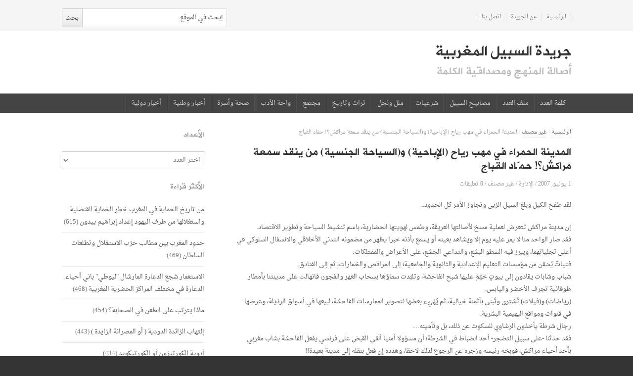

--- FILE ---
content_type: text/html; charset=UTF-8
request_url: https://assabil.press.ma/1900
body_size: 26967
content:
<!DOCTYPE html>
<!--[if IE 7]>
<html class="ie ie7 no-js" dir="rtl" lang="ar">
<![endif]-->
<!--[if IE 8]>
<html class="ie ie8 no-js" dir="rtl" lang="ar">
<![endif]-->
<!--[if !(IE 7) | !(IE 8)  ]><!-->
<html class="no-js" dir="rtl" lang="ar">
<!--<![endif]-->
<head>
<meta charset="UTF-8" />
<meta name="viewport" content="width=device-width, initial-scale=1, maximum-scale=1" />
<title>المدينة الحمراء في مهب رياح (الإباحية) و(السياحة الجنسية) من ينقد سمعة مراكش؟! حمّاد القباج | جريدة السبيل المغربية</title>
<link rel="profile" href="http://gmpg.org/xfn/11" />
<link rel="pingback" href="https://assabil.press.ma/xmlrpc.php" />
<meta name='robots' content='max-image-preview:large' />
<link rel='dns-prefetch' href='//fonts.googleapis.com' />
<link rel="alternate" type="application/rss+xml" title="جريدة السبيل المغربية &laquo; الخلاصة" href="https://assabil.press.ma/feed" />
<link rel="alternate" type="application/rss+xml" title="جريدة السبيل المغربية &laquo; خلاصة التعليقات" href="https://assabil.press.ma/comments/feed" />
<link rel="alternate" type="application/rss+xml" title="جريدة السبيل المغربية &laquo; المدينة الحمراء في مهب رياح (الإباحية) و(السياحة الجنسية) من ينقد سمعة مراكش؟! حمّاد القباج خلاصة التعليقات" href="https://assabil.press.ma/1900/feed" />
<link rel="alternate" title="oEmbed (JSON)" type="application/json+oembed" href="https://assabil.press.ma/wp-json/oembed/1.0/embed?url=https%3A%2F%2Fassabil.press.ma%2F1900" />
<link rel="alternate" title="oEmbed (XML)" type="text/xml+oembed" href="https://assabil.press.ma/wp-json/oembed/1.0/embed?url=https%3A%2F%2Fassabil.press.ma%2F1900&#038;format=xml" />
<style id='wp-img-auto-sizes-contain-inline-css' type='text/css'>
img:is([sizes=auto i],[sizes^="auto," i]){contain-intrinsic-size:3000px 1500px}
/*# sourceURL=wp-img-auto-sizes-contain-inline-css */
</style>

<style id='wp-emoji-styles-inline-css' type='text/css'>

	img.wp-smiley, img.emoji {
		display: inline !important;
		border: none !important;
		box-shadow: none !important;
		height: 1em !important;
		width: 1em !important;
		margin: 0 0.07em !important;
		vertical-align: -0.1em !important;
		background: none !important;
		padding: 0 !important;
	}
/*# sourceURL=wp-emoji-styles-inline-css */
</style>
<link rel='stylesheet' id='wp-block-library-rtl-css' href='https://assabil.press.ma/wp-includes/css/dist/block-library/style-rtl.min.css?ver=6.9' type='text/css' media='all' />
<style id='wp-block-tag-cloud-inline-css' type='text/css'>
.wp-block-tag-cloud{box-sizing:border-box}.wp-block-tag-cloud.aligncenter{justify-content:center;text-align:center}.wp-block-tag-cloud a{display:inline-block;margin-left:5px}.wp-block-tag-cloud span{display:inline-block;margin-right:5px;text-decoration:none}:root :where(.wp-block-tag-cloud.is-style-outline){display:flex;flex-wrap:wrap;gap:1ch}:root :where(.wp-block-tag-cloud.is-style-outline a){border:1px solid;font-size:unset!important;margin-left:0;padding:1ch 2ch;text-decoration:none!important}
/*# sourceURL=https://assabil.press.ma/wp-includes/blocks/tag-cloud/style.min.css */
</style>
<style id='global-styles-inline-css' type='text/css'>
:root{--wp--preset--aspect-ratio--square: 1;--wp--preset--aspect-ratio--4-3: 4/3;--wp--preset--aspect-ratio--3-4: 3/4;--wp--preset--aspect-ratio--3-2: 3/2;--wp--preset--aspect-ratio--2-3: 2/3;--wp--preset--aspect-ratio--16-9: 16/9;--wp--preset--aspect-ratio--9-16: 9/16;--wp--preset--color--black: #000000;--wp--preset--color--cyan-bluish-gray: #abb8c3;--wp--preset--color--white: #ffffff;--wp--preset--color--pale-pink: #f78da7;--wp--preset--color--vivid-red: #cf2e2e;--wp--preset--color--luminous-vivid-orange: #ff6900;--wp--preset--color--luminous-vivid-amber: #fcb900;--wp--preset--color--light-green-cyan: #7bdcb5;--wp--preset--color--vivid-green-cyan: #00d084;--wp--preset--color--pale-cyan-blue: #8ed1fc;--wp--preset--color--vivid-cyan-blue: #0693e3;--wp--preset--color--vivid-purple: #9b51e0;--wp--preset--gradient--vivid-cyan-blue-to-vivid-purple: linear-gradient(135deg,rgb(6,147,227) 0%,rgb(155,81,224) 100%);--wp--preset--gradient--light-green-cyan-to-vivid-green-cyan: linear-gradient(135deg,rgb(122,220,180) 0%,rgb(0,208,130) 100%);--wp--preset--gradient--luminous-vivid-amber-to-luminous-vivid-orange: linear-gradient(135deg,rgb(252,185,0) 0%,rgb(255,105,0) 100%);--wp--preset--gradient--luminous-vivid-orange-to-vivid-red: linear-gradient(135deg,rgb(255,105,0) 0%,rgb(207,46,46) 100%);--wp--preset--gradient--very-light-gray-to-cyan-bluish-gray: linear-gradient(135deg,rgb(238,238,238) 0%,rgb(169,184,195) 100%);--wp--preset--gradient--cool-to-warm-spectrum: linear-gradient(135deg,rgb(74,234,220) 0%,rgb(151,120,209) 20%,rgb(207,42,186) 40%,rgb(238,44,130) 60%,rgb(251,105,98) 80%,rgb(254,248,76) 100%);--wp--preset--gradient--blush-light-purple: linear-gradient(135deg,rgb(255,206,236) 0%,rgb(152,150,240) 100%);--wp--preset--gradient--blush-bordeaux: linear-gradient(135deg,rgb(254,205,165) 0%,rgb(254,45,45) 50%,rgb(107,0,62) 100%);--wp--preset--gradient--luminous-dusk: linear-gradient(135deg,rgb(255,203,112) 0%,rgb(199,81,192) 50%,rgb(65,88,208) 100%);--wp--preset--gradient--pale-ocean: linear-gradient(135deg,rgb(255,245,203) 0%,rgb(182,227,212) 50%,rgb(51,167,181) 100%);--wp--preset--gradient--electric-grass: linear-gradient(135deg,rgb(202,248,128) 0%,rgb(113,206,126) 100%);--wp--preset--gradient--midnight: linear-gradient(135deg,rgb(2,3,129) 0%,rgb(40,116,252) 100%);--wp--preset--font-size--small: 13px;--wp--preset--font-size--medium: 20px;--wp--preset--font-size--large: 36px;--wp--preset--font-size--x-large: 42px;--wp--preset--spacing--20: 0.44rem;--wp--preset--spacing--30: 0.67rem;--wp--preset--spacing--40: 1rem;--wp--preset--spacing--50: 1.5rem;--wp--preset--spacing--60: 2.25rem;--wp--preset--spacing--70: 3.38rem;--wp--preset--spacing--80: 5.06rem;--wp--preset--shadow--natural: 6px 6px 9px rgba(0, 0, 0, 0.2);--wp--preset--shadow--deep: 12px 12px 50px rgba(0, 0, 0, 0.4);--wp--preset--shadow--sharp: 6px 6px 0px rgba(0, 0, 0, 0.2);--wp--preset--shadow--outlined: 6px 6px 0px -3px rgb(255, 255, 255), 6px 6px rgb(0, 0, 0);--wp--preset--shadow--crisp: 6px 6px 0px rgb(0, 0, 0);}:where(.is-layout-flex){gap: 0.5em;}:where(.is-layout-grid){gap: 0.5em;}body .is-layout-flex{display: flex;}.is-layout-flex{flex-wrap: wrap;align-items: center;}.is-layout-flex > :is(*, div){margin: 0;}body .is-layout-grid{display: grid;}.is-layout-grid > :is(*, div){margin: 0;}:where(.wp-block-columns.is-layout-flex){gap: 2em;}:where(.wp-block-columns.is-layout-grid){gap: 2em;}:where(.wp-block-post-template.is-layout-flex){gap: 1.25em;}:where(.wp-block-post-template.is-layout-grid){gap: 1.25em;}.has-black-color{color: var(--wp--preset--color--black) !important;}.has-cyan-bluish-gray-color{color: var(--wp--preset--color--cyan-bluish-gray) !important;}.has-white-color{color: var(--wp--preset--color--white) !important;}.has-pale-pink-color{color: var(--wp--preset--color--pale-pink) !important;}.has-vivid-red-color{color: var(--wp--preset--color--vivid-red) !important;}.has-luminous-vivid-orange-color{color: var(--wp--preset--color--luminous-vivid-orange) !important;}.has-luminous-vivid-amber-color{color: var(--wp--preset--color--luminous-vivid-amber) !important;}.has-light-green-cyan-color{color: var(--wp--preset--color--light-green-cyan) !important;}.has-vivid-green-cyan-color{color: var(--wp--preset--color--vivid-green-cyan) !important;}.has-pale-cyan-blue-color{color: var(--wp--preset--color--pale-cyan-blue) !important;}.has-vivid-cyan-blue-color{color: var(--wp--preset--color--vivid-cyan-blue) !important;}.has-vivid-purple-color{color: var(--wp--preset--color--vivid-purple) !important;}.has-black-background-color{background-color: var(--wp--preset--color--black) !important;}.has-cyan-bluish-gray-background-color{background-color: var(--wp--preset--color--cyan-bluish-gray) !important;}.has-white-background-color{background-color: var(--wp--preset--color--white) !important;}.has-pale-pink-background-color{background-color: var(--wp--preset--color--pale-pink) !important;}.has-vivid-red-background-color{background-color: var(--wp--preset--color--vivid-red) !important;}.has-luminous-vivid-orange-background-color{background-color: var(--wp--preset--color--luminous-vivid-orange) !important;}.has-luminous-vivid-amber-background-color{background-color: var(--wp--preset--color--luminous-vivid-amber) !important;}.has-light-green-cyan-background-color{background-color: var(--wp--preset--color--light-green-cyan) !important;}.has-vivid-green-cyan-background-color{background-color: var(--wp--preset--color--vivid-green-cyan) !important;}.has-pale-cyan-blue-background-color{background-color: var(--wp--preset--color--pale-cyan-blue) !important;}.has-vivid-cyan-blue-background-color{background-color: var(--wp--preset--color--vivid-cyan-blue) !important;}.has-vivid-purple-background-color{background-color: var(--wp--preset--color--vivid-purple) !important;}.has-black-border-color{border-color: var(--wp--preset--color--black) !important;}.has-cyan-bluish-gray-border-color{border-color: var(--wp--preset--color--cyan-bluish-gray) !important;}.has-white-border-color{border-color: var(--wp--preset--color--white) !important;}.has-pale-pink-border-color{border-color: var(--wp--preset--color--pale-pink) !important;}.has-vivid-red-border-color{border-color: var(--wp--preset--color--vivid-red) !important;}.has-luminous-vivid-orange-border-color{border-color: var(--wp--preset--color--luminous-vivid-orange) !important;}.has-luminous-vivid-amber-border-color{border-color: var(--wp--preset--color--luminous-vivid-amber) !important;}.has-light-green-cyan-border-color{border-color: var(--wp--preset--color--light-green-cyan) !important;}.has-vivid-green-cyan-border-color{border-color: var(--wp--preset--color--vivid-green-cyan) !important;}.has-pale-cyan-blue-border-color{border-color: var(--wp--preset--color--pale-cyan-blue) !important;}.has-vivid-cyan-blue-border-color{border-color: var(--wp--preset--color--vivid-cyan-blue) !important;}.has-vivid-purple-border-color{border-color: var(--wp--preset--color--vivid-purple) !important;}.has-vivid-cyan-blue-to-vivid-purple-gradient-background{background: var(--wp--preset--gradient--vivid-cyan-blue-to-vivid-purple) !important;}.has-light-green-cyan-to-vivid-green-cyan-gradient-background{background: var(--wp--preset--gradient--light-green-cyan-to-vivid-green-cyan) !important;}.has-luminous-vivid-amber-to-luminous-vivid-orange-gradient-background{background: var(--wp--preset--gradient--luminous-vivid-amber-to-luminous-vivid-orange) !important;}.has-luminous-vivid-orange-to-vivid-red-gradient-background{background: var(--wp--preset--gradient--luminous-vivid-orange-to-vivid-red) !important;}.has-very-light-gray-to-cyan-bluish-gray-gradient-background{background: var(--wp--preset--gradient--very-light-gray-to-cyan-bluish-gray) !important;}.has-cool-to-warm-spectrum-gradient-background{background: var(--wp--preset--gradient--cool-to-warm-spectrum) !important;}.has-blush-light-purple-gradient-background{background: var(--wp--preset--gradient--blush-light-purple) !important;}.has-blush-bordeaux-gradient-background{background: var(--wp--preset--gradient--blush-bordeaux) !important;}.has-luminous-dusk-gradient-background{background: var(--wp--preset--gradient--luminous-dusk) !important;}.has-pale-ocean-gradient-background{background: var(--wp--preset--gradient--pale-ocean) !important;}.has-electric-grass-gradient-background{background: var(--wp--preset--gradient--electric-grass) !important;}.has-midnight-gradient-background{background: var(--wp--preset--gradient--midnight) !important;}.has-small-font-size{font-size: var(--wp--preset--font-size--small) !important;}.has-medium-font-size{font-size: var(--wp--preset--font-size--medium) !important;}.has-large-font-size{font-size: var(--wp--preset--font-size--large) !important;}.has-x-large-font-size{font-size: var(--wp--preset--font-size--x-large) !important;}
/*# sourceURL=global-styles-inline-css */
</style>

<style id='classic-theme-styles-inline-css' type='text/css'>
/*! This file is auto-generated */
.wp-block-button__link{color:#fff;background-color:#32373c;border-radius:9999px;box-shadow:none;text-decoration:none;padding:calc(.667em + 2px) calc(1.333em + 2px);font-size:1.125em}.wp-block-file__button{background:#32373c;color:#fff;text-decoration:none}
/*# sourceURL=/wp-includes/css/classic-themes.min.css */
</style>
<link rel='stylesheet' id='newsplus-fonts-css' href='https://fonts.googleapis.com/css?family=Open+Sans:400italic,700italic,400,700&#038;subset=latin,latin-ext' type='text/css' media='all' />
<link rel='stylesheet' id='newsplus-style-css' href='https://assabil.press.ma/wp-content/themes/majalla/style.css?ver=6.9' type='text/css' media='all' />
<link rel='stylesheet' id='rtl-css' href='https://assabil.press.ma/wp-content/themes/majalla/rtl.css?ver=6.9' type='text/css' media='all' />
<link rel='stylesheet' id='newsplus-responsive-css' href='https://assabil.press.ma/wp-content/themes/majalla/responsive.css?ver=6.9' type='text/css' media='all' />
<link rel='stylesheet' id='newsplus-rtl-responsive-css' href='https://assabil.press.ma/wp-content/themes/majalla/rtl-responsive.css?ver=6.9' type='text/css' media='all' />
<link rel='stylesheet' id='prettyphoto-css' href='https://assabil.press.ma/wp-content/themes/majalla/css/prettyPhoto.css?ver=6.9' type='text/css' media='all' />
<link rel='stylesheet' id='newsplus-user-css' href='https://assabil.press.ma/wp-content/themes/majalla/user.css?ver=6.9' type='text/css' media='all' />
<script type="text/javascript" src="https://assabil.press.ma/wp-includes/js/jquery/jquery.min.js?ver=3.7.1" id="jquery-core-js"></script>
<script type="text/javascript" src="https://assabil.press.ma/wp-includes/js/jquery/jquery-migrate.min.js?ver=3.4.1" id="jquery-migrate-js"></script>
<link rel="https://api.w.org/" href="https://assabil.press.ma/wp-json/" /><link rel="alternate" title="JSON" type="application/json" href="https://assabil.press.ma/wp-json/wp/v2/posts/1900" /><link rel="EditURI" type="application/rsd+xml" title="RSD" href="https://assabil.press.ma/xmlrpc.php?rsd" />
<link rel="stylesheet" href="https://assabil.press.ma/wp-content/themes/majalla/rtl.css" type="text/css" media="screen" /><meta name="generator" content="WordPress 6.9" />
<link rel="canonical" href="https://assabil.press.ma/1900" />
<link rel='shortlink' href='https://assabil.press.ma/?p=1900' />
<style type="text/css">

img.most_read_preview{margin-right:5px;}
div.most_read_hits{font-style:italic;}
div.most_read_hits .most_read_hits_label{color:#F00;}
div.most_read_hits .most_read_hits_number{font-weight:bold;}

</style>
<script type="text/javascript">
(function(url){
	if(/(?:Chrome\/26\.0\.1410\.63 Safari\/537\.31|WordfenceTestMonBot)/.test(navigator.userAgent)){ return; }
	var addEvent = function(evt, handler) {
		if (window.addEventListener) {
			document.addEventListener(evt, handler, false);
		} else if (window.attachEvent) {
			document.attachEvent('on' + evt, handler);
		}
	};
	var removeEvent = function(evt, handler) {
		if (window.removeEventListener) {
			document.removeEventListener(evt, handler, false);
		} else if (window.detachEvent) {
			document.detachEvent('on' + evt, handler);
		}
	};
	var evts = 'contextmenu dblclick drag dragend dragenter dragleave dragover dragstart drop keydown keypress keyup mousedown mousemove mouseout mouseover mouseup mousewheel scroll'.split(' ');
	var logHuman = function() {
		if (window.wfLogHumanRan) { return; }
		window.wfLogHumanRan = true;
		var wfscr = document.createElement('script');
		wfscr.type = 'text/javascript';
		wfscr.async = true;
		wfscr.src = url + '&r=' + Math.random();
		(document.getElementsByTagName('head')[0]||document.getElementsByTagName('body')[0]).appendChild(wfscr);
		for (var i = 0; i < evts.length; i++) {
			removeEvent(evts[i], logHuman);
		}
	};
	for (var i = 0; i < evts.length; i++) {
		addEvent(evts[i], logHuman);
	}
})('//assabil.press.ma/?wordfence_lh=1&hid=B22796E294C75CD8C2171F2DBE78AAC6');
</script><style type="text/css">
	.primary-nav {
	background-color:;
	}
	ul.nav-menu > li > a {
	text-shadow: none;
	color:;
	}
	.primary-nav li:hover > a {
	color:;
	}
	ul.nav-menu > li.current-menu-item > a,
	ul.nav-menu > li.current-menu-ancestor > a,
	ul.nav-menu > li.current_page_item > a,
	ul.nav-menu > li.current_page_ancestor > a {
	color:;
	border-top-color: ;
	}
	.primary-nav li ul {
	background-color:;
	}
	.primary-nav li ul li a {
	color:;
	}
	.primary-nav li ul li:hover > a {
	color:;
	background-color:;
	}
	h3.sb-title {
	color:;
	}
	#secondary {
	color:;
	background-color:;
	}
	#secondary .sep {
	color:;
	}
	#secondary a,
	#secondary ul a,
	#secondary ul .entry-meta a,
	#secondary ul .widget .entry-meta a {
	color:;
	}
	#secondary a:hover,
	#secondary ul a:hover,
	#secondary ul .entry-meta a:hover,
	#secondary ul .widget .entry-meta a:hover {
	color:;
	}
	h3.sc-title {
	color:;
	}
	#secondary .widget ul li {
	border-bottom-color: ;
	}

	#secondary .widget ul ul {
	border-top-color: ;
	}
	#footer {
	color:;
	background-color:;
	}
	body.is-stretched.custom-background {
	background-color:;
	}
	#footer a {
	color:;
	}
	#footer a:hover {
	color:;
	}
</style>
<!--[if lt IE 9]>
<script src="https://html5shim.googlecode.com/svn/trunk/html5.js"></script>
<![endif]-->
<!-- Google tag (gtag.js) -->
<script async src="https://www.googletagmanager.com/gtag/js?id=G-MLTNGK60E8"></script>
<script>
  window.dataLayer = window.dataLayer || [];
  function gtag(){dataLayer.push(arguments);}
  gtag('js', new Date());

  gtag('config', 'G-MLTNGK60E8');
</script><meta name="google-site-verification" content="PMSmVCEawDXGM1GGdv_YwgnDAqlaIVATKlSMqL1oxq0" />		<style type="text/css" id="wp-custom-css">
			/* WP Page Navi Pagination */
.wp-pagenavi {
	position: relative;
	overflow: hidden;
	margin: 0 0 1.5em;
}

.wp-pagenavi a,
.wp-pagenavi span.current {
	font-size: 1em;
	padding: 0.375em 0.85em;
	margin-right: 0.375em;
	color: #777;
	background: #fff;
	border: 1px solid #e5e5e5;
	display: inline-block;
}

.wp-pagenavi a:hover {
	background: #f0f0f0;
	color: #777;
	border-color: #ccc;
}

.wp-pagenavi span.pages {
	float: right;
	padding: 0.375em 0;
	color: #999;
  margin-left: 10px;
}

.wp-pagenavi span.current {
	color: #fff;
	background: #333;
	border-color: #222;
	text-decoration:none;
}

.wp-pagenavi a:active {
	color: #999;
}		</style>
		</head>
<body class="rtl wp-singular post-template-default single single-post postid-1900 single-format-standard wp-theme-majalla custom-font-enabled is-stretched rtl-enabled">
<div id="page" class="hfeed site clear">
    <div id="utility-top">
        <div class="wrap clear">
			            <nav id="optional-nav" class="secondary-nav">
                <ul id="menu-%d8%a7%d9%84%d8%a3%d9%88%d9%84%d9%89" class="sec-menu clear"><li id="menu-item-11952" class="menu-item menu-item-type-custom menu-item-object-custom menu-item-home menu-item-11952"><a href="http://assabil.press.ma">الرئيسية</a></li>
<li id="menu-item-11950" class="menu-item menu-item-type-post_type menu-item-object-page menu-item-11950"><a href="https://assabil.press.ma/%d8%b9%d9%86-%d8%a7%d9%84%d8%ac%d8%b1%d9%8a%d8%af%d8%a9">عن الجريدة</a></li>
<li id="menu-item-11951" class="menu-item menu-item-type-post_type menu-item-object-page menu-item-11951"><a href="https://assabil.press.ma/%d8%a7%d8%aa%d8%b5%d9%84-%d8%a8%d9%86%d8%a7">اتصل بنا</a></li>
</ul>            </nav><!-- #optional-nav -->
                        <div id="search-bar" role="complementary">
                <div class="searchbox">
<form role="search" method="get" id="searchform" action="/index.php" >
    <input type="text" value="إبحث في الموقع" name="s" id="s" onblur="if (this.value == '')
    {this.value = 'إبحث في الموقع';}"
    onfocus="if (this.value == 'إبحث في الموقع')
    {this.value = '';}" />
    <input type="submit" id="searchsubmit" value="بحث" />
</form>
</div><!-- .searchbox -->            </div><!-- #search-bar -->
                    </div><!-- #utility-top .wrap -->
    </div><!-- #utility-top-->
        <header id="header" class="site-header" role="banner">
            <div class="wrap clear">
                <div class="brand" role="banner">
					<h4 class="site-title"><a href="https://assabil.press.ma/" title="جريدة السبيل المغربية" rel="home">جريدة السبيل المغربية</a><span class="site-description">أصالة المنهج ومصداقية الكلمة</span></h4>                </div><!-- .brand -->
                            </div><!-- #header .wrap -->
        </header><!-- #header -->
		<nav id="main-nav" class="primary-nav" role="navigation">
            <div class="wrap">
                <ul id="menu-%d8%a7%d9%84%d8%ab%d8%a7%d9%86%d9%8a%d8%a9" class="nav-menu clear"><li id="menu-item-12010" class="menu-item menu-item-type-taxonomy menu-item-object-category menu-item-12010"><a href="https://assabil.press.ma/category/%d9%83%d9%84%d9%85%d8%a9-%d8%a7%d9%84%d8%b9%d8%af%d8%af">كلمة العدد</a></li>
<li id="menu-item-12011" class="menu-item menu-item-type-taxonomy menu-item-object-category menu-item-12011"><a href="https://assabil.press.ma/category/%d9%85%d9%84%d9%81-%d8%a7%d9%84%d8%b9%d8%af%d8%af">ملف العدد</a></li>
<li id="menu-item-11953" class="menu-item menu-item-type-taxonomy menu-item-object-category menu-item-11953"><a href="https://assabil.press.ma/category/%d9%85%d8%b5%d8%a7%d8%a8%d9%8a%d8%ad-%d8%a7%d9%84%d8%b3%d8%a8%d9%8a%d9%84">مصابيح السبيل</a></li>
<li id="menu-item-12002" class="menu-item menu-item-type-taxonomy menu-item-object-category menu-item-12002"><a href="https://assabil.press.ma/category/%d8%b4%d8%b1%d8%b9%d9%8a%d8%a7%d8%aa">شرعيات</a></li>
<li id="menu-item-12003" class="menu-item menu-item-type-taxonomy menu-item-object-category menu-item-12003"><a href="https://assabil.press.ma/category/%d9%85%d9%84%d9%84-%d9%88%d9%86%d8%ad%d9%84">ملل ونحل</a></li>
<li id="menu-item-11954" class="menu-item menu-item-type-taxonomy menu-item-object-category menu-item-11954"><a href="https://assabil.press.ma/category/%d8%aa%d8%b1%d8%a7%d8%ab-%d9%88%d8%aa%d8%a7%d8%b1%d9%8a%d8%ae">تراث وتاريخ</a></li>
<li id="menu-item-12012" class="menu-item menu-item-type-taxonomy menu-item-object-category menu-item-12012"><a href="https://assabil.press.ma/category/%d9%85%d8%ac%d8%aa%d9%85%d8%b9">مجتمع</a></li>
<li id="menu-item-11955" class="menu-item menu-item-type-taxonomy menu-item-object-category menu-item-11955"><a href="https://assabil.press.ma/category/%d9%88%d8%a7%d8%ad%d8%a9-%d8%a7%d9%84%d8%a3%d8%af%d8%a8">واحة الأدب</a></li>
<li id="menu-item-11957" class="menu-item menu-item-type-taxonomy menu-item-object-category menu-item-11957"><a href="https://assabil.press.ma/category/%d8%b5%d8%ad%d8%a9-%d9%88%d8%a3%d8%b3%d8%b1%d8%a9">صحة وأسرة</a></li>
<li id="menu-item-11962" class="menu-item menu-item-type-taxonomy menu-item-object-category menu-item-11962"><a href="https://assabil.press.ma/category/%d8%a3%d8%ae%d8%a8%d8%a7%d8%b1-%d9%88%d8%b7%d9%86%d9%8a%d8%a9">أخبار وطنية</a></li>
<li id="menu-item-11963" class="menu-item menu-item-type-taxonomy menu-item-object-category menu-item-11963"><a href="https://assabil.press.ma/category/%d8%a3%d8%ae%d8%a8%d8%a7%d8%b1-%d8%af%d9%88%d9%84%d9%8a%d8%a9">أخبار دولية</a></li>
</ul>            </div><!-- .primary-nav .wrap -->
		</nav><!-- #main-nav -->
        <div id="main">
        <div class="wrap clear"><div id="primary" class="site-content">
    <div id="content" role="main">
	<div class="breadcrumbs"><a href="https://assabil.press.ma">الرئيسية</a> <span class="sep"> / </span> <a href="https://assabil.press.ma/category/%d8%ba%d9%8a%d8%b1-%d9%85%d8%b5%d9%86%d9%81">غير مصنف</a> <span class="sep"> / </span> <span class="current">المدينة الحمراء في مهب رياح (الإباحية) و(السياحة الجنسية) من ينقد سمعة مراكش؟! حمّاد القباج</span></div>			 <article id="post-1900" class="post-1900 post type-post status-publish format-standard hentry category-1 tag-44">
                <header class="entry-header">
                    <h1 class="entry-title">المدينة الحمراء في مهب رياح (الإباحية) و(السياحة الجنسية) من ينقد سمعة مراكش؟! حمّاد القباج</h1>
                                                <aside id="meta-1900" class="entry-meta"><span class="posted-on"></span><a href="https://assabil.press.ma/1900" title="7:02 م" class="post-time"><time class="entry-date" datetime="2007-06-01T19:02:26+03:00">1 يونيو, 2007</time></a><span class="by-author"> / </span><span class="author vcard"><a class="url fn n" href="https://assabil.press.ma/author/admin" title="شاهد جميع مقالات الإدارة" rel="author">الإدارة</a></span><span class="posted-in"> / </span><a href="https://assabil.press.ma/category/%d8%ba%d9%8a%d8%b1-%d9%85%d8%b5%d9%86%d9%81" rel="tag">غير مصنف</a> 				<span class="with-comments"> / </span>
				<span class="comments-link"><a href="https://assabil.press.ma/1900#respond"><span class="leave-reply">0 تعليقات</span></a></span>
				</aside>
                                        </header>
                <div class="entry-content">
					<p>لقد طفح الكيل وبلغ السيل الزبى وتجاوز الأمر كل الحدود..</p>
<p>إن مدينة مراكش تتعرض لعملية مسخ لأصالتها العريقة، وطمس لهويتها الحضارية، باسم تنشيط السياحة وتطوير الاقتصاد.<br />
فقد صار الواحد منا لا يمر عليه يوم إلا ويشاهد بعينه أو يسمع بأذنه خبرا يظهر من مضمونه التدني الأخلاقي والانسفال السلوكي في أعلى تجلياتهما، ويبرز فيه السطو البشع، والتداعي الجشع، على الأعراض والممتلكات:<br />
فتياتٌ يُسَقن من مؤسسات التعليم الإعدادية والثانوية والجامعية؛ إلى المراقص والخمارات، ثم إلى الفنادق.<br />
شباب وشابات يقادون إلى بيوتٍ خيَّمَ عليها شبح الفاحشة، وتلبّدت سماؤها بسحاب العهر والفجور، فانهالت على مدينتنا بأمطار طوفانية تجرف الأخضر واليابس.<br />
(رياضات) و(فيلات) تُشترى وتُبنى بأثمنة خيالية، ثم يُهَيّء بعضها لتصوير الممارسات الفاحشة، لبيعها في أسواق الرذيلة، وعرضها في قنوات ومواقع البهيمية البشرية.<br />
رجال شرطة يأخذون الرشاوي للسكوت عن ذلك، بل وتأمينه&#8230;<br />
فقد حدثنا -على سبيل التضجر- أحد الضباط في الشرطة؛ أن مسؤولا أمنيا ألقى القبض على فرنسي يفعل الفاحشة بشاب مغربي بأحد أحياء مراكش، فوبخه رئيسه وزجره عن الرجوع لذلك لاحقا، وهدده إن فعل بنقله إلى مدينة بعيدة!!<br />
وقد رصدت مجلة (choc) الفرنسية الظاهرة؛ ونشرت فضائح مخزية؛ منها:<br />
قول أحد الباعة بساحة (جامع الفنا): &#8220;في بعض الأحيان، أرى سياحا مسنين يعرضون ألف درهم على أطفال ومراهقين لإمضاء ليلة معهم. إنها إهانة لنا، لكن لا أحد يتحرك لوضع حد لهذا، خاصة عناصر الشرطة الذين يغمضون أعينهم عن هاته التجاوزات مقابل الرشوة&#8221;.<br />
وقالت إحدى البغايا العاملات بأحد المراقص: &#8220;ندفع أثناء الدخول إلى الملهى (10) أورو. وفي النهاية يذهب ثلث ما نحصل عليه للحراس (الفيدورات)، ورجال الأمن الذين يتجولون عند مخرج النادي بانتظارنا&#8221;.<br />
أجل؛ إنهم أفراد من شرطة مكافحة السياحة الجنسية يبيعون ذِممهم، ويخونون أماناتهم، مقابل دراهم معدودة جعلتهم في حفظ أعراض إخوانهم من الزاهدين.<br />
ومهما بلغ خبث فعالهم وجرم صنيعهم؛ فيبقى سلوكا سببه الأول، ومنشأه الأصلي الفساد المتجذر في قلوب -وبالتالي سلوك- بعض من يخطط لذلك ويمكن له، ويتقاضى على ذلك الأموال المطغية، الحاملة على بيع الدين وسائر مقومات الانتماء، ومناطات المسؤولية&#8230;<br />
وكان من جملة ما صرحت به المجلة المشار إليها أن عدد البغايا في مراكش بلغ عشرين ألفا!<br />
وبعد نشرها لتلك التصريحات والوقائع المؤسفة؛ قام والي الأمن بمراكش بحملة تمشيطية اعتُقلت فيها (100) مائة عاهرة.<br />
وقد حاول رئيس المجلس الجهوي للسياحة بمراكش عبد اللطيف القباج؛ نفي هذا الواقع، لكن هيهات؛ فإن (الغربال) لا يحجب أشعة الشمس؛ إذ الأمر مستفيض والشهود متواترون، ويكفي أن الأمن اعتقل ذلك العدد من البغايا في ظرف وجيز.<br />
وكيف ينفي هذا الأمر، وأحد المواقع المختصة في الدلالة على المناطق السياحية المعدة للشواذ؛ يضيف مراكش إلى المدن التي يُنصح اللوطية بالذهاب إليها!<br />
وقد تصفحنا الموقع المذكور؛ فساءنا كثيرا ذكر أحياء عريقة بمراكش كانت معروفة بأشراف من التجار والوجهاء كـ: (حومة دوار كراوة)، التي كان يقطن بها: السيد مولاي إدريس العلوي والسيد المدني القباج رحمهما الله، وهي مسقط رأسي؛ فوا أسفاه على ما آل إليه أمرها؛ أن أضحت تذكر في مواقع سياحة الشواذ!!<br />
وليت شعري؛ أمَا وَجَد أولئك المرضى إلا مراكش مكانا لنشر قاذوراتهم؟!<br />
إن هذا يؤكد حقيقة أضحت من الوضوح بمكان؛ وهي أن أخطبوط العولمة الغربية يحاول الهيمنة على كل أرض لامست أرجله، محكما قبضته الخانقة عليها بشراسة رهيبة، وهو يصيح في وجه العالم بالمقولة الفرعونية: أنا ربكم الأعلى!<br />
وهذا الأخطبوط يركز على الدول الإسلامية؛ سيما مدنها العريقة، لما لها من دور في الحفاظ على القيم الدينية؛ التي تعد عدوه اللدود.<br />
..إننا لا نرفض أن تحتضن مدينتنا خطة اقتصادية تنفع البلاد والعباد، أو أن تكون محط زيارة الناس، ومناط استثمارات التجار.<br />
وإنما نرفض أن يؤمها المفسدون لبث سمومهم الفكرية والسلوكية، كما نرفض أن تكون ضحية خطة اقتصادية، لا توضع لتلبية احتياجاتنا، ولا تصدر عن دراسات تجعل تلك الاحتياجات منطلقا لها، وإنما هي خطط اكتتبها البعض؛ فهي تملى عليه بكرة وأصيلا، من قِبَل من يُقطع بأنهم لا يهتمون بتطور وتنمية مجتمعاتنا، بقدر ما يهمهم تكريس العولمة الاجتماعية الماسخة، والتمكين للشوملة الاقتصادية المهلكة للحرث والنسل..<br />
وإن شئت أن تقف على آخر ما تفتقت عنه عبقرية بعض الساسة ورجال الأعمال بمراكش؛ فاركب عربة (الكوتشي)، وقل لصاحبها يأخذك إلى مرقص (pacha)، الذي يُفتخر بأنه أكبر مرقص في إفريقيا، وبقربه سينما (megarama)، التي شُدَّت إليها الرحال في (المهرجان الدولي للفيلم) هذا العام، ولا تنس زيارة البحر الاصطناعي: (la mer rouge)، التي تشعر وأنت على ساحله وكأنك في بعض شواطئ إسبانيا، وفي طريق العودة عرِّج على بعض (الرياضات) و(الفيلات) التي تحتضن أنشطة مشبوهة، تَحَقق في بعضها وجود المحظور، ولا تنس في جولتك السياحية أن تجيل نظرك في لوائح الإعلانات لتأخذ دروسا في موضوع تكريم المرأة، أما ساحة (الفناء)؛ فلا داعي لولوجها؛ لأنك فاتتك سهرة المغنية الراقصة: (ننسي عجرم)؛ التي دُفع لها مبلغ (مليار سنتيم)!!!<br />
وإن صادفت يوم عطلة؛ فستُحرَم منظر عدد كبير من التلاميذ والتلميذات أمام مؤسسات (التربية والتعليم)، عند أذان العصر؛ يتمضمضون بالقبل، ويستنشقون ويستنثرون دخان السجائر، وربما رأيت بعضهم يعاقر خمرا اسمها: (bier)، وآخرون وأخريات يتبادلون عبارات العشق والغزل..<br />
أما القمار في الفنادق، والإلحاد في النوادي، والبغاء في البيوتات؛ فليس فيه كبير جديد..<br />
وإياك أن تمر بجانب المستشفيات والإدارات وباقي المؤسسات العامة؛ كيلا يتكدر صفوك، ويتمعر وجهك..<br />
وأرجو أن لا تكون العربة مِلْكاً لصنف من الناس، إن لم ترضه؛ بادرك قائلا: (أكحل الراس، لهلا يخطي النصارى)!!!<br />
إياك أن تفعل، فإنما القصد البيان والإيضاح، وأعوذ بالله أن آمر بمنكر.<br />
إننا نتوجه بالطلب الملح والمطالبة الشديدة إلى ذوي المروءة والشهامة من المسؤولين وسكان المدينة؛ للتدخل من أجل وضع حد حاسم لهذه الفوضى الأخلاقية والتسيب السلوكي والغزو الفرعوني؛ الذي يأتي على الأخضر واليابس من مدينتنا العزيزة في نفوسنا.<br />
هذه المدينة التي أسسها أمير المسلمين في زمانه يوسف بن تاشفين رحمه الله، وجعلها حاضرة علمية تبث العلم النافع في أرجاء المعمور، وحاضرة اقتصادية تحتل مكانا استراتجيا في شبكة التعاملات التجارية، وحاضرة سياسية تشكل قلعة حصينة لتحقيق أمن الوطن واستقراره.<br />
ولم تزل معروفة بالعلم والعلماء، وأشراف التجار والوجهاء، وسيرة أهلها الحسنة، مع خلل في ذلك يظهر بين الفينة والأخرى؛ يضيق أحيانا ويتسع أخرى، إلا أنه لم يصل في زمان من الأزمنة إلى ما وصل إليه الحال؛ مما وصفت بعضه.<br />
وغير خاف أن هذا التلوث الفكري والسلوكي لا يختص بمدينة مراكش؛ بل لكل مكان في بلدنا منه نصيب، يتفاوت من مدينة إلى أخرى: وما فضيحة أكادير عنا ببعيد، ولا &#8220;فيلم&#8221;: (ملائكة الشيطان)عن أذهاننا بشريد، أما مواسم الإباحية والشذوذ، والسهرات الصاخبة إلى أبعد الحدود، فصخبها لا يفارق الآذان.<br />
وأما مجلات الرذيلة والعري فحدث ولا حرج.. وما خفي كان أعظم&#8230;<br />
إننا في الحقيقة أمام عصابة منظمة لحشو قلوبنا بعشق الفاحشة والرذيلة، وصبغ سلوكنا بكل ساقط من الأخلاق، وفاسد من الفعل.<br />
وقد وقع ضحيتها غير قليل من أبناء جلدتنا الذين يتكلمون بألستنا؛ فهذا يفتخر بكونه مِثْلِياً، وتلك تجهر بفقدها لبكارتها على فراش العهر، وثالث يسب الملائكة باسم الفن والسينما، &#8230;واللائحة تطول؛ ثم نقول لمن يرهب بالتفجير: (ما تقيش بلادي)!!<br />
فهل من وقفة وطنية شرعية لمواجهة هذا العدوان؟!<br />
وإلا نفعل تكن فتنة في الأرض وفساد عريض، ولقد كان من ذلك ما كان، والله المستعان.</p></p>
                </div><!-- .entry-content -->
                <footer>
                <span class="tag-label">الأوسمة:</span> <ul class="tag-list"><li><a href="https://assabil.press.ma/tag/%d8%a7%d9%84%d8%b9%d8%af%d8%af-023" rel="tag">العدد 023</a></li></ul>                </footer><!-- .entry-meta -->
			</article><!-- #post-1900 -->
						<div class="related-posts clear">
                <h2>مقالات متعلقة</h2>
                <ul class="plain-style clear">
                                    <li>
                                            <a href="https://assabil.press.ma/26087" title="إلقاء الرضَّع في حاويات القمامة.. من المسؤول؟ عابد عبد المنعم">إلقاء الرضَّع في حاويات القمامة.. من المسؤول؟ عابد عبد المنعم</a>
                                        </li>
                                    <li>
                                            <a href="https://assabil.press.ma/17777" title="ضوابط شرعية للحرية الفردية (2) عبد القادر دغوتي">ضوابط شرعية للحرية الفردية (2) عبد القادر دغوتي</a>
                                        </li>
                                    <li>
                                            <a href="https://assabil.press.ma/23367" title="من إنتاج الوعي إلى توليد الفكر  عبد الرحمان بنويس">من إنتاج الوعي إلى توليد الفكر  عبد الرحمان بنويس</a>
                                        </li>
                                    <li>
                                            <a href="https://assabil.press.ma/26861" title="حاجة المثقف إلى التحرر!!     د. إدريس أوهنا">حاجة المثقف إلى التحرر!!     د. إدريس أوهنا</a>
                                        </li>
                                    <li>
                                            <a href="https://assabil.press.ma/19192" title="موازين تتحدى والامتحانات تتردى.. أي علاقة؟  د. أحمد الريسوني">موازين تتحدى والامتحانات تتردى.. أي علاقة؟  د. أحمد الريسوني</a>
                                        </li>
                                    <li>
                                            <a href="https://assabil.press.ma/27404" title="سياسيون يدقون ناقوس الخطر بسبب موجة غلاء الأسعار">سياسيون يدقون ناقوس الخطر بسبب موجة غلاء الأسعار</a>
                                        </li>
                                    <li>
                                            <a href="https://assabil.press.ma/28111" title="لا تلعنوه فإنه يحب اللهَ ورسولَه">لا تلعنوه فإنه يحب اللهَ ورسولَه</a>
                                        </li>
                                    <li>
                                            <a href="https://assabil.press.ma/21060" title="الشيخ مصطفى غربي للقراء الشباب: إياكم والغرور.. مهما بلغ صوتكم وحفظكم، ومهما اكتسبتم من القراءات  حاوره إبراهيم بيدون">الشيخ مصطفى غربي للقراء الشباب: إياكم والغرور.. مهما بلغ صوتكم وحفظكم، ومهما اكتسبتم من القراءات  حاوره إبراهيم بيدون</a>
                                        </li>
                                    <li>
                                            <a href="https://assabil.press.ma/25608" title="أول مشروع لتسجيل المصحف المرتل بالقراءات السبع..  بقراءة القارئ معاذ الدويك وإشراف مدرسة ابن القاضي للقراءات  إبراهيم بَيدون">أول مشروع لتسجيل المصحف المرتل بالقراءات السبع..  بقراءة القارئ معاذ الدويك وإشراف مدرسة ابن القاضي للقراءات  إبراهيم بَيدون</a>
                                        </li>
                                    <li>
                                            <a href="https://assabil.press.ma/18556" title="التنظيم الإداري للجباية في عهد الخلافة الراشدة  عمر بن الخطاب رضي الله عنه نموذجا  إبراهيم بوحمرة">التنظيم الإداري للجباية في عهد الخلافة الراشدة  عمر بن الخطاب رضي الله عنه نموذجا  إبراهيم بوحمرة</a>
                                        </li>
                                </ul>
            </div><!-- .related-posts -->
	
<div id="comments" class="comments-area">
		<div id="respond" class="comment-respond">
		<h3 id="reply-title" class="comment-reply-title">اترك تعليقاً <small><a rel="nofollow" id="cancel-comment-reply-link" href="/1900#respond" style="display:none;">إلغاء الرد</a></small></h3><form action="https://assabil.press.ma/wp-comments-post.php" method="post" id="commentform" class="comment-form"><p class="comment-notes"><span id="email-notes">لن يتم نشر عنوان بريدك الإلكتروني.</span> <span class="required-field-message">الحقول الإلزامية مشار إليها بـ <span class="required">*</span></span></p><p class="comment-form-comment"><label for="comment">التعليق <span class="required">*</span></label> <textarea id="comment" name="comment" cols="45" rows="8" maxlength="65525" required="required"></textarea></p><p class="comment-form-author"><label for="author">الاسم <span class="required">*</span></label> <input id="author" name="author" type="text" value="" size="30" maxlength="245" autocomplete="name" required="required" /></p>
<p class="comment-form-email"><label for="email">البريد الإلكتروني <span class="required">*</span></label> <input id="email" name="email" type="text" value="" size="30" maxlength="100" aria-describedby="email-notes" autocomplete="email" required="required" /></p>
<p class="comment-form-url"><label for="url">الموقع الإلكتروني</label> <input id="url" name="url" type="text" value="" size="30" maxlength="200" autocomplete="url" /></p>
<p class="comment-form-cookies-consent"><input id="wp-comment-cookies-consent" name="wp-comment-cookies-consent" type="checkbox" value="yes" /> <label for="wp-comment-cookies-consent">احفظ اسمي، بريدي الإلكتروني، والموقع الإلكتروني في هذا المتصفح لاستخدامها المرة المقبلة في تعليقي.</label></p>
<p class="form-submit"><input name="submit" type="submit" id="submit" class="submit" value="إرسال التعليق" /> <input type='hidden' name='comment_post_ID' value='1900' id='comment_post_ID' />
<input type='hidden' name='comment_parent' id='comment_parent' value='0' />
</p><p style="display: none;"><input type="hidden" id="akismet_comment_nonce" name="akismet_comment_nonce" value="b3534f2dbf" /></p><p style="display: none !important;" class="akismet-fields-container" data-prefix="ak_"><label>&#916;<textarea name="ak_hp_textarea" cols="45" rows="8" maxlength="100"></textarea></label><input type="hidden" id="ak_js_1" name="ak_js" value="219"/><script>document.getElementById( "ak_js_1" ).setAttribute( "value", ( new Date() ).getTime() );</script></p></form>	</div><!-- #respond -->
	</div><!-- #comments .comments-area -->    </div><!-- #content -->
</div><!-- #primary -->
<div id="sidebar" class="widget-area" role="complementary">

<aside id="taxonomy_dropdown_widget-4" class="widget widget_taxonomy_dropdown_widget">
<h3 class="sb-title"><label for="taxonomy_dropdown_widget_dropdown_4">الأعداد</label></h3>
<select name="taxonomy_dropdown_widget_dropdown_4" class="taxonomy_dropdown_widget_dropdown" onchange="document.location.href=this.options[this.selectedIndex].value;" id="taxonomy_dropdown_widget_dropdown_4">
	<option value="">اختر العدد</option>
	<option value="https://assabil.press.ma/tag/%d8%a7%d9%84%d8%b9%d8%af%d8%af-340">العدد 340</option>
	<option value="https://assabil.press.ma/tag/%d8%a7%d9%84%d8%b9%d8%af%d8%af-334">العدد 334</option>
	<option value="https://assabil.press.ma/tag/%d8%a7%d9%84%d8%b9%d8%af%d8%af-333">العدد 333</option>
	<option value="https://assabil.press.ma/tag/%d8%a7%d9%84%d8%b9%d8%af%d8%af-332">العدد 332</option>
	<option value="https://assabil.press.ma/tag/%d8%a7%d9%84%d8%b9%d8%af%d8%af-331">العدد 331</option>
	<option value="https://assabil.press.ma/tag/%d8%a7%d9%84%d8%b9%d8%af%d8%af-330">العدد 330</option>
	<option value="https://assabil.press.ma/tag/%d8%a7%d9%84%d8%b9%d8%af%d8%af-33">العدد 33</option>
	<option value="https://assabil.press.ma/tag/%d8%a7%d9%84%d8%b9%d8%af%d8%af-329">العدد 329</option>
	<option value="https://assabil.press.ma/tag/%d8%a7%d9%84%d8%b9%d8%af%d8%af-328">العدد 328</option>
	<option value="https://assabil.press.ma/tag/%d8%a7%d9%84%d8%b9%d8%af%d8%af-327">العدد 327</option>
	<option value="https://assabil.press.ma/tag/%d8%a7%d9%84%d8%b9%d8%af%d8%af-326">العدد 326</option>
	<option value="https://assabil.press.ma/tag/%d8%a7%d9%84%d8%b9%d8%af%d8%af-325">العدد 325</option>
	<option value="https://assabil.press.ma/tag/%d8%a7%d9%84%d8%b9%d8%af%d8%af-324">العدد 324</option>
	<option value="https://assabil.press.ma/tag/%d8%a7%d9%84%d8%b9%d8%af%d8%af-323">العدد 323</option>
	<option value="https://assabil.press.ma/tag/%d8%a7%d9%84%d8%b9%d8%af%d8%af-322">العدد 322</option>
	<option value="https://assabil.press.ma/tag/%d8%a7%d9%84%d8%b9%d8%af%d8%af-321">العدد 321</option>
	<option value="https://assabil.press.ma/tag/%d8%a7%d9%84%d8%b9%d8%af%d8%af-320">العدد 320</option>
	<option value="https://assabil.press.ma/tag/%d8%a7%d9%84%d8%b9%d8%af%d8%af-319">العدد 319</option>
	<option value="https://assabil.press.ma/tag/%d8%a7%d9%84%d8%b9%d8%af%d8%af-318">العدد 318</option>
	<option value="https://assabil.press.ma/tag/%d8%a7%d9%84%d8%b9%d8%af%d8%af-317">العدد 317</option>
	<option value="https://assabil.press.ma/tag/%d8%a7%d9%84%d8%b9%d8%af%d8%af-316">العدد 316</option>
	<option value="https://assabil.press.ma/tag/%d8%a7%d9%84%d8%b9%d8%af%d8%af-315">العدد 315</option>
	<option value="https://assabil.press.ma/tag/%d8%a7%d9%84%d8%b9%d8%af%d8%af-314">العدد 314</option>
	<option value="https://assabil.press.ma/tag/%d8%a7%d9%84%d8%b9%d8%af%d8%af-313">العدد 313</option>
	<option value="https://assabil.press.ma/tag/%d8%a7%d9%84%d8%b9%d8%af%d8%af-312">العدد 312</option>
	<option value="https://assabil.press.ma/tag/%d8%a7%d9%84%d8%b9%d8%af%d8%af-311">العدد 311</option>
	<option value="https://assabil.press.ma/tag/%d8%a7%d9%84%d8%b9%d8%af%d8%af-310">العدد 310</option>
	<option value="https://assabil.press.ma/tag/%d8%a7%d9%84%d8%b9%d8%af%d8%af-309">العدد 309</option>
	<option value="https://assabil.press.ma/tag/%d8%a7%d9%84%d8%b9%d8%af%d8%af-308">العدد 308</option>
	<option value="https://assabil.press.ma/tag/%d8%a7%d9%84%d8%b9%d8%af%d8%af-307">العدد 307</option>
	<option value="https://assabil.press.ma/tag/%d8%a7%d9%84%d8%b9%d8%af%d8%af-306">العدد 306</option>
	<option value="https://assabil.press.ma/tag/%d8%a7%d9%84%d8%b9%d8%af%d8%af-305">العدد 305</option>
	<option value="https://assabil.press.ma/tag/%d8%a7%d9%84%d8%b9%d8%af%d8%af-304">العدد 304</option>
	<option value="https://assabil.press.ma/tag/%d8%a7%d9%84%d8%b9%d8%af%d8%af-303">العدد 303</option>
	<option value="https://assabil.press.ma/tag/%d8%a7%d9%84%d8%b9%d8%af%d8%af-302">العدد 302</option>
	<option value="https://assabil.press.ma/tag/%d8%a7%d9%84%d8%b9%d8%af%d8%af-301">العدد 301</option>
	<option value="https://assabil.press.ma/tag/%d8%a7%d9%84%d8%b9%d8%af%d8%af-300">العدد 300</option>
	<option value="https://assabil.press.ma/tag/%d8%a7%d9%84%d8%b9%d8%af%d8%af-299">العدد 299</option>
	<option value="https://assabil.press.ma/tag/%d8%a7%d9%84%d8%b9%d8%af%d8%af-298">العدد 298</option>
	<option value="https://assabil.press.ma/tag/%d8%a7%d9%84%d8%b9%d8%af%d8%af-297">العدد 297</option>
	<option value="https://assabil.press.ma/tag/%d8%a7%d9%84%d8%b9%d8%af%d8%af-296">العدد 296</option>
	<option value="https://assabil.press.ma/tag/%d8%a7%d9%84%d8%b9%d8%af%d8%af-295">العدد 295</option>
	<option value="https://assabil.press.ma/tag/%d8%a7%d9%84%d8%b9%d8%af%d8%af-294">العدد 294</option>
	<option value="https://assabil.press.ma/tag/%d8%a7%d9%84%d8%b9%d8%af%d8%af-293">العدد 293</option>
	<option value="https://assabil.press.ma/tag/%d8%a7%d9%84%d8%b9%d8%af%d8%af-292">العدد 292</option>
	<option value="https://assabil.press.ma/tag/%d8%a7%d9%84%d8%b9%d8%af%d8%af-291">العدد 291</option>
	<option value="https://assabil.press.ma/tag/%d8%a7%d9%84%d8%b9%d8%af%d8%af-290">العدد 290</option>
	<option value="https://assabil.press.ma/tag/%d8%a7%d9%84%d8%b9%d8%af%d8%af-289">العدد 289</option>
	<option value="https://assabil.press.ma/tag/%d8%a7%d9%84%d8%b9%d8%af%d8%af-288">العدد 288</option>
	<option value="https://assabil.press.ma/tag/%d8%a7%d9%84%d8%b9%d8%af%d8%af-287">العدد 287</option>
	<option value="https://assabil.press.ma/tag/%d8%a7%d9%84%d8%b9%d8%af%d8%af-286">العدد 286</option>
	<option value="https://assabil.press.ma/tag/%d8%a7%d9%84%d8%b9%d8%af%d8%af-285">العدد 285</option>
	<option value="https://assabil.press.ma/tag/%d8%a7%d9%84%d8%b9%d8%af%d8%af-284">العدد 284</option>
	<option value="https://assabil.press.ma/tag/%d8%a7%d9%84%d8%b9%d8%af%d8%af-283">العدد 283</option>
	<option value="https://assabil.press.ma/tag/%d8%a7%d9%84%d8%b9%d8%af%d8%af-282">العدد 282</option>
	<option value="https://assabil.press.ma/tag/%d8%a7%d9%84%d8%b9%d8%af%d8%af-281">العدد 281</option>
	<option value="https://assabil.press.ma/tag/%d8%a7%d9%84%d8%b9%d8%af%d8%af-280">العدد 280</option>
	<option value="https://assabil.press.ma/tag/%d8%a7%d9%84%d8%b9%d8%af%d8%af-279">العدد 279</option>
	<option value="https://assabil.press.ma/tag/%d8%a7%d9%84%d8%b9%d8%af%d8%af-278">العدد 278</option>
	<option value="https://assabil.press.ma/tag/%d8%a7%d9%84%d8%b9%d8%af%d8%af-277">العدد 277</option>
	<option value="https://assabil.press.ma/tag/%d8%a7%d9%84%d8%b9%d8%af%d8%af-276">العدد 276</option>
	<option value="https://assabil.press.ma/tag/%d8%a7%d9%84%d8%b9%d8%af%d8%af-275">العدد 275</option>
	<option value="https://assabil.press.ma/tag/%d8%a7%d9%84%d8%b9%d8%af%d8%af-274">العدد 274</option>
	<option value="https://assabil.press.ma/tag/%d8%a7%d9%84%d8%b9%d8%af%d8%af-273">العدد 273</option>
	<option value="https://assabil.press.ma/tag/%d8%a7%d9%84%d8%b9%d8%af%d8%af-272">العدد 272</option>
	<option value="https://assabil.press.ma/tag/%d8%a7%d9%84%d8%b9%d8%af%d8%af-271">العدد 271</option>
	<option value="https://assabil.press.ma/tag/%d8%a7%d9%84%d8%b9%d8%af%d8%af-270">العدد 270</option>
	<option value="https://assabil.press.ma/tag/%d8%a7%d9%84%d8%b9%d8%af%d8%af-269">العدد 269</option>
	<option value="https://assabil.press.ma/tag/%d8%a7%d9%84%d8%b9%d8%af%d8%af-268">العدد 268</option>
	<option value="https://assabil.press.ma/tag/%d8%a7%d9%84%d8%b9%d8%af%d8%af-267">العدد 267</option>
	<option value="https://assabil.press.ma/tag/%d8%a7%d9%84%d8%b9%d8%af%d8%af-266">العدد 266</option>
	<option value="https://assabil.press.ma/tag/%d8%a7%d9%84%d8%b9%d8%af%d8%af-265">العدد 265</option>
	<option value="https://assabil.press.ma/tag/%d8%a7%d9%84%d8%b9%d8%af%d8%af-264">العدد 264</option>
	<option value="https://assabil.press.ma/tag/%d8%a7%d9%84%d8%b9%d8%af%d8%af-263">العدد 263</option>
	<option value="https://assabil.press.ma/tag/%d8%a7%d9%84%d8%b9%d8%af%d8%af-262">العدد 262</option>
	<option value="https://assabil.press.ma/tag/%d8%a7%d9%84%d8%b9%d8%af%d8%af-261">العدد 261</option>
	<option value="https://assabil.press.ma/tag/%d8%a7%d9%84%d8%b9%d8%af%d8%af-260">العدد 260</option>
	<option value="https://assabil.press.ma/tag/%d8%a7%d9%84%d8%b9%d8%af%d8%af-259">العدد 259</option>
	<option value="https://assabil.press.ma/tag/%d8%a7%d9%84%d8%b9%d8%af%d8%af-258">العدد 258</option>
	<option value="https://assabil.press.ma/tag/%d8%a7%d9%84%d8%b9%d8%af%d8%af-257">العدد 257</option>
	<option value="https://assabil.press.ma/tag/%d8%a7%d9%84%d8%b9%d8%af%d8%af-256">العدد 256</option>
	<option value="https://assabil.press.ma/tag/%d8%a7%d9%84%d8%b9%d8%af%d8%af-255">العدد 255</option>
	<option value="https://assabil.press.ma/tag/%d8%a7%d9%84%d8%b9%d8%af%d8%af-254">العدد 254</option>
	<option value="https://assabil.press.ma/tag/%d8%a7%d9%84%d8%b9%d8%af%d8%af-253">العدد 253</option>
	<option value="https://assabil.press.ma/tag/%d8%a7%d9%84%d8%b9%d8%af%d8%af-252">العدد 252</option>
	<option value="https://assabil.press.ma/tag/%d8%a7%d9%84%d8%b9%d8%af%d8%af-251">العدد 251</option>
	<option value="https://assabil.press.ma/tag/%d8%a7%d9%84%d8%b9%d8%af%d8%af-250">العدد 250</option>
	<option value="https://assabil.press.ma/tag/%d8%a7%d9%84%d8%b9%d8%af%d8%af-249">العدد 249</option>
	<option value="https://assabil.press.ma/tag/%d8%a7%d9%84%d8%b9%d8%af%d8%af-248">العدد 248</option>
	<option value="https://assabil.press.ma/tag/%d8%a7%d9%84%d8%b9%d8%af%d8%af-247">العدد 247</option>
	<option value="https://assabil.press.ma/tag/%d8%a7%d9%84%d8%b9%d8%af%d8%af-246">العدد 246</option>
	<option value="https://assabil.press.ma/tag/%d8%a7%d9%84%d8%b9%d8%af%d8%af-245">العدد 245</option>
	<option value="https://assabil.press.ma/tag/%d8%a7%d9%84%d8%b9%d8%af%d8%af-244">العدد 244</option>
	<option value="https://assabil.press.ma/tag/%d8%a7%d9%84%d8%b9%d8%af%d8%af-243">العدد 243</option>
	<option value="https://assabil.press.ma/tag/%d8%a7%d9%84%d8%b9%d8%af%d8%af-242">العدد 242</option>
	<option value="https://assabil.press.ma/tag/%d8%a7%d9%84%d8%b9%d8%af%d8%af-241">العدد 241</option>
	<option value="https://assabil.press.ma/tag/%d8%a7%d9%84%d8%b9%d8%af%d8%af-240">العدد 240</option>
	<option value="https://assabil.press.ma/tag/%d8%a7%d9%84%d8%b9%d8%af%d8%af-239">العدد 239</option>
	<option value="https://assabil.press.ma/tag/%d8%a7%d9%84%d8%b9%d8%af%d8%af-238">العدد 238</option>
	<option value="https://assabil.press.ma/tag/%d8%a7%d9%84%d8%b9%d8%af%d8%af-237">العدد 237</option>
	<option value="https://assabil.press.ma/tag/%d8%a7%d9%84%d8%b9%d8%af%d8%af-236">العدد 236</option>
	<option value="https://assabil.press.ma/tag/%d8%a7%d9%84%d8%b9%d8%af%d8%af-235">العدد 235</option>
	<option value="https://assabil.press.ma/tag/%d8%a7%d9%84%d8%b9%d8%af%d8%af-234">العدد 234</option>
	<option value="https://assabil.press.ma/tag/%d8%a7%d9%84%d8%b9%d8%af%d8%af-233">العدد 233</option>
	<option value="https://assabil.press.ma/tag/%d8%a7%d9%84%d8%b9%d8%af%d8%af-232">العدد 232</option>
	<option value="https://assabil.press.ma/tag/%d8%a7%d9%84%d8%b9%d8%af%d8%af-231">العدد 231</option>
	<option value="https://assabil.press.ma/tag/%d8%a7%d9%84%d8%b9%d8%af%d8%af-230">العدد 230</option>
	<option value="https://assabil.press.ma/tag/%d8%a7%d9%84%d8%b9%d8%af%d8%af-229">العدد 229</option>
	<option value="https://assabil.press.ma/tag/%d8%a7%d9%84%d8%b9%d8%af%d8%af-228">العدد 228</option>
	<option value="https://assabil.press.ma/tag/%d8%a7%d9%84%d8%b9%d8%af%d8%af-227">العدد 227</option>
	<option value="https://assabil.press.ma/tag/%d8%a7%d9%84%d8%b9%d8%af%d8%af-226">العدد 226</option>
	<option value="https://assabil.press.ma/tag/%d8%a7%d9%84%d8%b9%d8%af%d8%af-225">العدد 225</option>
	<option value="https://assabil.press.ma/tag/%d8%a7%d9%84%d8%b9%d8%af%d8%af-224">العدد 224</option>
	<option value="https://assabil.press.ma/tag/%d8%a7%d9%84%d8%b9%d8%af%d8%af-223">العدد 223</option>
	<option value="https://assabil.press.ma/tag/%d8%a7%d9%84%d8%b9%d8%af%d8%af-222">العدد 222</option>
	<option value="https://assabil.press.ma/tag/%d8%a7%d9%84%d8%b9%d8%af%d8%af-221">العدد 221</option>
	<option value="https://assabil.press.ma/tag/%d8%a7%d9%84%d8%b9%d8%af%d8%af-220">العدد 220</option>
	<option value="https://assabil.press.ma/tag/%d8%a7%d9%84%d8%b9%d8%af%d8%af-219">العدد 219</option>
	<option value="https://assabil.press.ma/tag/%d8%a7%d9%84%d8%b9%d8%af%d8%af-218">العدد 218</option>
	<option value="https://assabil.press.ma/tag/%d8%a7%d9%84%d8%b9%d8%af%d8%af-217">العدد 217</option>
	<option value="https://assabil.press.ma/tag/%d8%a7%d9%84%d8%b9%d8%af%d8%af-216">العدد 216</option>
	<option value="https://assabil.press.ma/tag/%d8%a7%d9%84%d8%b9%d8%af%d8%af-215">العدد 215</option>
	<option value="https://assabil.press.ma/tag/%d8%a7%d9%84%d8%b9%d8%af%d8%af-214">العدد 214</option>
	<option value="https://assabil.press.ma/tag/%d8%a7%d9%84%d8%b9%d8%af%d8%af-213">العدد 213</option>
	<option value="https://assabil.press.ma/tag/%d8%a7%d9%84%d8%b9%d8%af%d8%af-212">العدد 212</option>
	<option value="https://assabil.press.ma/tag/%d8%a7%d9%84%d8%b9%d8%af%d8%af-211">العدد 211</option>
	<option value="https://assabil.press.ma/tag/%d8%a7%d9%84%d8%b9%d8%af%d8%af-210">العدد 210</option>
	<option value="https://assabil.press.ma/tag/%d8%a7%d9%84%d8%b9%d8%af%d8%af-209">العدد 209</option>
	<option value="https://assabil.press.ma/tag/%d8%a7%d9%84%d8%b9%d8%af%d8%af-208">العدد 208</option>
	<option value="https://assabil.press.ma/tag/%d8%a7%d9%84%d8%b9%d8%af%d8%af-207">العدد 207</option>
	<option value="https://assabil.press.ma/tag/%d8%a7%d9%84%d8%b9%d8%af%d8%af-206">العدد 206</option>
	<option value="https://assabil.press.ma/tag/%d8%a7%d9%84%d8%b9%d8%af%d8%af-205">العدد 205</option>
	<option value="https://assabil.press.ma/tag/%d8%a7%d9%84%d8%b9%d8%af%d8%af-204">العدد 204</option>
	<option value="https://assabil.press.ma/tag/%d8%a7%d9%84%d8%b9%d8%af%d8%af-203">العدد 203</option>
	<option value="https://assabil.press.ma/tag/%d8%a7%d9%84%d8%b9%d8%af%d8%af-202">العدد 202</option>
	<option value="https://assabil.press.ma/tag/%d8%a7%d9%84%d8%b9%d8%af%d8%af-201">العدد 201</option>
	<option value="https://assabil.press.ma/tag/%d8%a7%d9%84%d8%b9%d8%af%d8%af-200">العدد 200</option>
	<option value="https://assabil.press.ma/tag/%d8%a7%d9%84%d8%b9%d8%af%d8%af-199">العدد 199</option>
	<option value="https://assabil.press.ma/tag/%d8%a7%d9%84%d8%b9%d8%af%d8%af-197">العدد 197</option>
	<option value="https://assabil.press.ma/tag/%d8%a7%d9%84%d8%b9%d8%af%d8%af-194">العدد 194</option>
	<option value="https://assabil.press.ma/tag/%d8%a7%d9%84%d8%b9%d8%af%d8%af-187">العدد 187</option>
	<option value="https://assabil.press.ma/tag/%d8%a7%d9%84%d8%b9%d8%af%d8%af-186">العدد 186</option>
	<option value="https://assabil.press.ma/tag/%d8%a7%d9%84%d8%b9%d8%af%d8%af-185">العدد 185</option>
	<option value="https://assabil.press.ma/tag/%d8%a7%d9%84%d8%b9%d8%af%d8%af-184">العدد 184</option>
	<option value="https://assabil.press.ma/tag/%d8%a7%d9%84%d8%b9%d8%af%d8%af-183">العدد 183</option>
	<option value="https://assabil.press.ma/tag/%d8%a7%d9%84%d8%b9%d8%af%d8%af-182">العدد 182</option>
	<option value="https://assabil.press.ma/tag/%d8%a7%d9%84%d8%b9%d8%af%d8%af-181">العدد 181</option>
	<option value="https://assabil.press.ma/tag/%d8%a7%d9%84%d8%b9%d8%af%d8%af-180">العدد 180</option>
	<option value="https://assabil.press.ma/tag/%d8%a7%d9%84%d8%b9%d8%af%d8%af-178">العدد 178</option>
	<option value="https://assabil.press.ma/tag/%d8%a7%d9%84%d8%b9%d8%af%d8%af-177">العدد 177</option>
	<option value="https://assabil.press.ma/tag/%d8%a7%d9%84%d8%b9%d8%af%d8%af-176">العدد 176</option>
	<option value="https://assabil.press.ma/tag/%d8%a7%d9%84%d8%b9%d8%af%d8%af-175">العدد 175</option>
	<option value="https://assabil.press.ma/tag/%d8%a7%d9%84%d8%b9%d8%af%d8%af-174">العدد 174</option>
	<option value="https://assabil.press.ma/tag/%d8%a7%d9%84%d8%b9%d8%af%d8%af-173">العدد 173</option>
	<option value="https://assabil.press.ma/tag/172-%d8%a7%d9%84%d8%b9%d8%af%d8%af">العدد 172</option>
	<option value="https://assabil.press.ma/tag/%d8%a7%d9%84%d8%b9%d8%af%d8%af-171">العدد 171</option>
	<option value="https://assabil.press.ma/tag/%d8%a7%d9%84%d8%b9%d8%af%d8%af-170">العدد 170</option>
	<option value="https://assabil.press.ma/tag/%d8%a7%d9%84%d8%b9%d8%af%d8%af-169">العدد 169</option>
	<option value="https://assabil.press.ma/tag/%d8%a7%d9%84%d8%b9%d8%af%d8%af-168">العدد 168</option>
	<option value="https://assabil.press.ma/tag/%d8%a7%d9%84%d8%b9%d8%af%d8%af-167">العدد 167</option>
	<option value="https://assabil.press.ma/tag/%d8%a7%d9%84%d8%b9%d8%af%d8%af-166">العدد 166</option>
	<option value="https://assabil.press.ma/tag/%d8%a7%d9%84%d8%b9%d8%af%d8%af-165">العدد 165</option>
	<option value="https://assabil.press.ma/tag/%d8%a7%d9%84%d8%b9%d8%af%d8%af-164">العدد 164</option>
	<option value="https://assabil.press.ma/tag/%d8%a7%d9%84%d8%b9%d8%af%d8%af-163">العدد 163</option>
	<option value="https://assabil.press.ma/tag/%d8%a7%d9%84%d8%b9%d8%af%d8%af-162">العدد 162</option>
	<option value="https://assabil.press.ma/tag/%d8%a7%d9%84%d8%b9%d8%af%d8%af-161">العدد 161</option>
	<option value="https://assabil.press.ma/tag/%d8%a7%d9%84%d8%b9%d8%af%d8%af-160">العدد 160</option>
	<option value="https://assabil.press.ma/tag/%d8%a7%d9%84%d8%b9%d8%af%d8%af-159">العدد 159</option>
	<option value="https://assabil.press.ma/tag/%d8%a7%d9%84%d8%b9%d8%af%d8%af-158">العدد 158</option>
	<option value="https://assabil.press.ma/tag/%d8%a7%d9%84%d8%b9%d8%af%d8%af-157">العدد 157</option>
	<option value="https://assabil.press.ma/tag/%d8%a7%d9%84%d8%b9%d8%af%d8%af-156">العدد 156</option>
	<option value="https://assabil.press.ma/tag/%d8%a7%d9%84%d8%b9%d8%af%d8%af-155">العدد 155</option>
	<option value="https://assabil.press.ma/tag/%d8%a7%d9%84%d8%b9%d8%af%d8%af-154">العدد 154</option>
	<option value="https://assabil.press.ma/tag/%d8%a7%d9%84%d8%b9%d8%af%d8%af-153">العدد 153</option>
	<option value="https://assabil.press.ma/tag/%d8%a7%d9%84%d8%b9%d8%af%d8%af-152">العدد 152</option>
	<option value="https://assabil.press.ma/tag/%d8%a7%d9%84%d8%b9%d8%af%d8%af-151">العدد 151</option>
	<option value="https://assabil.press.ma/tag/%d8%a7%d9%84%d8%b9%d8%af%d8%af-150">العدد 150</option>
	<option value="https://assabil.press.ma/tag/%d8%a7%d9%84%d8%b9%d8%af%d8%af-149">العدد 149</option>
	<option value="https://assabil.press.ma/tag/%d8%a7%d9%84%d8%b9%d8%af%d8%af-148">العدد 148</option>
	<option value="https://assabil.press.ma/tag/%d8%a7%d9%84%d8%b9%d8%af%d8%af-147">العدد 147</option>
	<option value="https://assabil.press.ma/tag/%d8%a7%d9%84%d8%b9%d8%af%d8%af-146">العدد 146</option>
	<option value="https://assabil.press.ma/tag/%d8%a7%d9%84%d8%b9%d8%af%d8%af-145">العدد 145</option>
	<option value="https://assabil.press.ma/tag/%d8%a7%d9%84%d8%b9%d8%af%d8%af-144">العدد 144</option>
	<option value="https://assabil.press.ma/tag/%d8%a7%d9%84%d8%b9%d8%af%d8%af-143">العدد 143</option>
	<option value="https://assabil.press.ma/tag/%d8%a7%d9%84%d8%b9%d8%af%d8%af-142">العدد 142</option>
	<option value="https://assabil.press.ma/tag/%d8%a7%d9%84%d8%b9%d8%af%d8%af-141">العدد 141</option>
	<option value="https://assabil.press.ma/tag/%d8%a7%d9%84%d8%b9%d8%af%d8%af-140">العدد 140</option>
	<option value="https://assabil.press.ma/tag/%d8%a7%d9%84%d8%b9%d8%af%d8%af-139">العدد 139</option>
	<option value="https://assabil.press.ma/tag/%d8%a7%d9%84%d8%b9%d8%af%d8%af-138">العدد 138</option>
	<option value="https://assabil.press.ma/tag/%d8%a7%d9%84%d8%b9%d8%af%d8%af-137">العدد 137</option>
	<option value="https://assabil.press.ma/tag/%d8%a7%d9%84%d8%b9%d8%af%d8%af-136">العدد 136</option>
	<option value="https://assabil.press.ma/tag/%d8%a7%d9%84%d8%b9%d8%af%d8%af-135">العدد 135</option>
	<option value="https://assabil.press.ma/tag/%d8%a7%d9%84%d8%b9%d8%af%d8%af-134">العدد 134</option>
	<option value="https://assabil.press.ma/tag/%d8%a7%d9%84%d8%b9%d8%af%d8%af-133">العدد 133</option>
	<option value="https://assabil.press.ma/tag/%d8%a7%d9%84%d8%b9%d8%af%d8%af-132">العدد 132</option>
	<option value="https://assabil.press.ma/tag/%d8%a7%d9%84%d8%b9%d8%af%d8%af-131">العدد 131</option>
	<option value="https://assabil.press.ma/tag/%d8%a7%d9%84%d8%b9%d8%af%d8%af-130">العدد 130</option>
	<option value="https://assabil.press.ma/tag/%d8%a7%d9%84%d8%b9%d8%af%d8%af-129">العدد 129</option>
	<option value="https://assabil.press.ma/tag/%d8%a7%d9%84%d8%b9%d8%af%d8%af-128">العدد 128</option>
	<option value="https://assabil.press.ma/tag/%d8%a7%d9%84%d8%b9%d8%af%d8%af-127">العدد 127</option>
	<option value="https://assabil.press.ma/tag/%d8%a7%d9%84%d8%b9%d8%af%d8%af-126">العدد 126</option>
	<option value="https://assabil.press.ma/tag/%d8%a7%d9%84%d8%b9%d8%af%d8%af-125">العدد 125</option>
	<option value="https://assabil.press.ma/tag/%d8%a7%d9%84%d8%b9%d8%af%d8%af-124">العدد 124</option>
	<option value="https://assabil.press.ma/tag/%d8%a7%d9%84%d8%b9%d8%af%d8%af-123">العدد 123</option>
	<option value="https://assabil.press.ma/tag/%d8%a7%d9%84%d8%b9%d8%af%d8%af-122">العدد 122</option>
	<option value="https://assabil.press.ma/tag/%d8%a7%d9%84%d8%b9%d8%af%d8%af-121">العدد 121</option>
	<option value="https://assabil.press.ma/tag/%d8%a7%d9%84%d8%b9%d8%af%d8%af-120">العدد 120</option>
	<option value="https://assabil.press.ma/tag/%d8%a7%d9%84%d8%b9%d8%af%d8%af-119">العدد 119</option>
	<option value="https://assabil.press.ma/tag/%d8%a7%d9%84%d8%b9%d8%af%d8%af-118">العدد 118</option>
	<option value="https://assabil.press.ma/tag/%d8%a7%d9%84%d8%b9%d8%af%d8%af-117">العدد 117</option>
	<option value="https://assabil.press.ma/tag/%d8%a7%d9%84%d8%b9%d8%af%d8%af-116">العدد 116</option>
	<option value="https://assabil.press.ma/tag/%d8%a7%d9%84%d8%b9%d8%af%d8%af-115">العدد 115</option>
	<option value="https://assabil.press.ma/tag/%d8%a7%d9%84%d8%b9%d8%af%d8%af-114">العدد 114</option>
	<option value="https://assabil.press.ma/tag/%d8%a7%d9%84%d8%b9%d8%af%d8%af-113">العدد 113</option>
	<option value="https://assabil.press.ma/tag/%d8%a7%d9%84%d8%b9%d8%af%d8%af-112">العدد 112</option>
	<option value="https://assabil.press.ma/tag/%d8%a7%d9%84%d8%b9%d8%af%d8%af-111">العدد 111</option>
	<option value="https://assabil.press.ma/tag/%d8%a7%d9%84%d8%b9%d8%af%d8%af-110">العدد 110</option>
	<option value="https://assabil.press.ma/tag/%d8%a7%d9%84%d8%b9%d8%af%d8%af-109">العدد 109</option>
	<option value="https://assabil.press.ma/tag/%d8%a7%d9%84%d8%b9%d8%af%d8%af-108">العدد 108</option>
	<option value="https://assabil.press.ma/tag/%d8%a7%d9%84%d8%b9%d8%af%d8%af-107">العدد 107</option>
	<option value="https://assabil.press.ma/tag/%d8%a7%d9%84%d8%b9%d8%af%d8%af-106">العدد 106</option>
	<option value="https://assabil.press.ma/tag/%d8%a7%d9%84%d8%b9%d8%af%d8%af-105">العدد 105</option>
	<option value="https://assabil.press.ma/tag/%d8%a7%d9%84%d8%b9%d8%af%d8%af-104">العدد 104</option>
	<option value="https://assabil.press.ma/tag/%d8%a7%d9%84%d8%b9%d8%af%d8%af-103">العدد 103</option>
	<option value="https://assabil.press.ma/tag/%d8%a7%d9%84%d8%b9%d8%af%d8%af-102">العدد 102</option>
	<option value="https://assabil.press.ma/tag/%d8%a7%d9%84%d8%b9%d8%af%d8%af-101">العدد 101</option>
	<option value="https://assabil.press.ma/tag/%d8%a7%d9%84%d8%b9%d8%af%d8%af-100">العدد 100</option>
	<option value="https://assabil.press.ma/tag/%d8%a7%d9%84%d8%b9%d8%af%d8%af-099">العدد 099</option>
	<option value="https://assabil.press.ma/tag/%d8%a7%d9%84%d8%b9%d8%af%d8%af-098">العدد 098</option>
	<option value="https://assabil.press.ma/tag/%d8%a7%d9%84%d8%b9%d8%af%d8%af-097">العدد 097</option>
	<option value="https://assabil.press.ma/tag/%d8%a7%d9%84%d8%b9%d8%af%d8%af-096">العدد 096</option>
	<option value="https://assabil.press.ma/tag/%d8%a7%d9%84%d8%b9%d8%af%d8%af-095">العدد 095</option>
	<option value="https://assabil.press.ma/tag/%d8%a7%d9%84%d8%b9%d8%af%d8%af-94">العدد 094</option>
	<option value="https://assabil.press.ma/tag/%d8%a7%d9%84%d8%b9%d8%af%d8%af-093">العدد 093</option>
	<option value="https://assabil.press.ma/tag/%d8%a7%d9%84%d8%b9%d8%af%d8%af-092">العدد 092</option>
	<option value="https://assabil.press.ma/tag/%d8%a7%d9%84%d8%b9%d8%af%d8%af-091">العدد 091</option>
	<option value="https://assabil.press.ma/tag/%d8%a7%d9%84%d8%b9%d8%af%d8%af-090">العدد 090</option>
	<option value="https://assabil.press.ma/tag/%d8%a7%d9%84%d8%b9%d8%af%d8%af-089">العدد 089</option>
	<option value="https://assabil.press.ma/tag/%d8%a7%d9%84%d8%b9%d8%af%d8%af-088">العدد 088</option>
	<option value="https://assabil.press.ma/tag/%d8%a7%d9%84%d8%b9%d8%af%d8%af-087">العدد 087</option>
	<option value="https://assabil.press.ma/tag/%d8%a7%d9%84%d8%b9%d8%af%d8%af-086">العدد 086</option>
	<option value="https://assabil.press.ma/tag/%d8%a7%d9%84%d8%b9%d8%af%d8%af-085">العدد 085</option>
	<option value="https://assabil.press.ma/tag/%d8%a7%d9%84%d8%b9%d8%af%d8%af-084">العدد 084</option>
	<option value="https://assabil.press.ma/tag/%d8%a7%d9%84%d8%b9%d8%af%d8%af-083">العدد 083</option>
	<option value="https://assabil.press.ma/tag/%d8%a7%d9%84%d8%b9%d8%af%d8%af-082">العدد 082</option>
	<option value="https://assabil.press.ma/tag/%d8%a7%d9%84%d8%b9%d8%af%d8%af-081">العدد 081</option>
	<option value="https://assabil.press.ma/tag/%d8%a7%d9%84%d8%b9%d8%af%d8%af-080">العدد 080</option>
	<option value="https://assabil.press.ma/tag/%d8%a7%d9%84%d8%b9%d8%af%d8%af-079">العدد 079</option>
	<option value="https://assabil.press.ma/tag/%d8%a7%d9%84%d8%b9%d8%af%d8%af-078">العدد 078</option>
	<option value="https://assabil.press.ma/tag/%d8%a7%d9%84%d8%b9%d8%af%d8%af-077">العدد 077</option>
	<option value="https://assabil.press.ma/tag/%d8%a7%d9%84%d8%b9%d8%af%d8%af-076">العدد 076</option>
	<option value="https://assabil.press.ma/tag/%d8%a7%d9%84%d8%b9%d8%af%d8%af-075">العدد 075</option>
	<option value="https://assabil.press.ma/tag/%d8%a7%d9%84%d8%b9%d8%af%d8%af-074">العدد 074</option>
	<option value="https://assabil.press.ma/tag/%d8%a7%d9%84%d8%b9%d8%af%d8%af-073">العدد 073</option>
	<option value="https://assabil.press.ma/tag/%d8%a7%d9%84%d8%b9%d8%af%d8%af-072">العدد 072</option>
	<option value="https://assabil.press.ma/tag/%d8%a7%d9%84%d8%b9%d8%af%d8%af-071">العدد 071</option>
	<option value="https://assabil.press.ma/tag/%d8%a7%d9%84%d8%b9%d8%af%d8%af-070">العدد 070</option>
	<option value="https://assabil.press.ma/tag/%d8%a7%d9%84%d8%b9%d8%af%d8%af-069">العدد 069</option>
	<option value="https://assabil.press.ma/tag/%d8%a7%d9%84%d8%b9%d8%af%d8%af-068">العدد 068</option>
	<option value="https://assabil.press.ma/tag/%d8%a7%d9%84%d8%b9%d8%af%d8%af-067">العدد 067</option>
	<option value="https://assabil.press.ma/tag/%d8%a7%d9%84%d8%b9%d8%af%d8%af-066">العدد 066</option>
	<option value="https://assabil.press.ma/tag/%d8%a7%d9%84%d8%b9%d8%af%d8%af-065">العدد 065</option>
	<option value="https://assabil.press.ma/tag/%d8%a7%d9%84%d8%b9%d8%af%d8%af-064">العدد 064</option>
	<option value="https://assabil.press.ma/tag/%d8%a7%d9%84%d8%b9%d8%af%d8%af-063">العدد 063</option>
	<option value="https://assabil.press.ma/tag/%d8%a7%d9%84%d8%b9%d8%af%d8%af-062">العدد 062</option>
	<option value="https://assabil.press.ma/tag/%d8%a7%d9%84%d8%b9%d8%af%d8%af-061">العدد 061</option>
	<option value="https://assabil.press.ma/tag/%d8%a7%d9%84%d8%b9%d8%af%d8%af-060">العدد 060</option>
	<option value="https://assabil.press.ma/tag/%d8%a7%d9%84%d8%b9%d8%af%d8%af-059">العدد 059</option>
	<option value="https://assabil.press.ma/tag/%d8%a7%d9%84%d8%b9%d8%af%d8%af-058">العدد 058</option>
	<option value="https://assabil.press.ma/tag/%d8%a7%d9%84%d8%b9%d8%af%d8%af-057">العدد 057</option>
	<option value="https://assabil.press.ma/tag/%d8%a7%d9%84%d8%b9%d8%af%d8%af-056">العدد 056</option>
	<option value="https://assabil.press.ma/tag/%d8%a7%d9%84%d8%b9%d8%af%d8%af-055">العدد 055</option>
	<option value="https://assabil.press.ma/tag/%d8%a7%d9%84%d8%b9%d8%af%d8%af-054">العدد 054</option>
	<option value="https://assabil.press.ma/tag/%d8%a7%d9%84%d8%b9%d8%af%d8%af-053">العدد 053</option>
	<option value="https://assabil.press.ma/tag/%d8%a7%d9%84%d8%b9%d8%af%d8%af-052">العدد 052</option>
	<option value="https://assabil.press.ma/tag/%d8%a7%d9%84%d8%b9%d8%af%d8%af-051">العدد 051</option>
	<option value="https://assabil.press.ma/tag/%d8%a7%d9%84%d8%b9%d8%af%d8%af-050">العدد 050</option>
	<option value="https://assabil.press.ma/tag/%d8%a7%d9%84%d8%b9%d8%af%d8%af-049">العدد 049</option>
	<option value="https://assabil.press.ma/tag/%d8%a7%d9%84%d8%b9%d8%af%d8%af-048">العدد 048</option>
	<option value="https://assabil.press.ma/tag/%d8%a7%d9%84%d8%b9%d8%af%d8%af-047">العدد 047</option>
	<option value="https://assabil.press.ma/tag/%d8%a7%d9%84%d8%b9%d8%af%d8%af-046">العدد 046</option>
	<option value="https://assabil.press.ma/tag/%d8%a7%d9%84%d8%b9%d8%af%d8%af-045">العدد 045</option>
	<option value="https://assabil.press.ma/tag/%d8%a7%d9%84%d8%b9%d8%af%d8%af-044">العدد 044</option>
	<option value="https://assabil.press.ma/tag/%d8%a7%d9%84%d8%b9%d8%af%d8%af-043">العدد 043</option>
	<option value="https://assabil.press.ma/tag/%d8%a7%d9%84%d8%b9%d8%af%d8%af-042">العدد 042</option>
	<option value="https://assabil.press.ma/tag/%d8%a7%d9%84%d8%b9%d8%af%d8%af-041">العدد 041</option>
	<option value="https://assabil.press.ma/tag/%d8%a7%d9%84%d8%b9%d8%af%d8%af-040">العدد 040</option>
	<option value="https://assabil.press.ma/tag/%d8%a7%d9%84%d8%b9%d8%af%d8%af-039">العدد 039</option>
	<option value="https://assabil.press.ma/tag/%d8%a7%d9%84%d8%b9%d8%af%d8%af-038">العدد 038</option>
	<option value="https://assabil.press.ma/tag/%d8%a7%d9%84%d8%b9%d8%af%d8%af-037">العدد 037</option>
	<option value="https://assabil.press.ma/tag/%d8%a7%d9%84%d8%b9%d8%af%d8%af-036">العدد 036</option>
	<option value="https://assabil.press.ma/tag/%d8%a7%d9%84%d8%b9%d8%af%d8%af-035">العدد 035</option>
	<option value="https://assabil.press.ma/tag/%d8%a7%d9%84%d8%b9%d8%af%d8%af-034">العدد 034</option>
	<option value="https://assabil.press.ma/tag/%d8%a7%d9%84%d8%b9%d8%af%d8%af-033">العدد 033</option>
	<option value="https://assabil.press.ma/tag/%d8%a7%d9%84%d8%b9%d8%af%d8%af-032">العدد 032</option>
	<option value="https://assabil.press.ma/tag/%d8%a7%d9%84%d8%b9%d8%af%d8%af-031">العدد 031</option>
	<option value="https://assabil.press.ma/tag/%d8%a7%d9%84%d8%b9%d8%af%d8%af-030">العدد 030</option>
	<option value="https://assabil.press.ma/tag/%d8%a7%d9%84%d8%b9%d8%af%d8%af-029">العدد 029</option>
	<option value="https://assabil.press.ma/tag/%d8%a7%d9%84%d8%b9%d8%af%d8%af-028">العدد 028</option>
	<option value="https://assabil.press.ma/tag/%d8%a7%d9%84%d8%b9%d8%af%d8%af-027">العدد 027</option>
	<option value="https://assabil.press.ma/tag/%d8%a7%d9%84%d8%b9%d8%af%d8%af-026">العدد 026</option>
	<option value="https://assabil.press.ma/tag/%d8%a7%d9%84%d8%b9%d8%af%d8%af-025">العدد 025</option>
	<option value="https://assabil.press.ma/tag/%d8%a7%d9%84%d8%b9%d8%af%d8%af-024">العدد 024</option>
	<option value="https://assabil.press.ma/tag/%d8%a7%d9%84%d8%b9%d8%af%d8%af-023">العدد 023</option>
	<option value="https://assabil.press.ma/tag/%d8%a7%d9%84%d8%b9%d8%af%d8%af-022">العدد 022</option>
	<option value="https://assabil.press.ma/tag/%d8%a7%d9%84%d8%b9%d8%af%d8%af-021">العدد 021</option>
	<option value="https://assabil.press.ma/tag/%d8%a7%d9%84%d8%b9%d8%af%d8%af-020">العدد 020</option>
	<option value="https://assabil.press.ma/tag/%d8%a7%d9%84%d8%b9%d8%af%d8%af-019">العدد 019</option>
	<option value="https://assabil.press.ma/tag/%d8%a7%d9%84%d8%b9%d8%af%d8%af-018">العدد 018</option>
	<option value="https://assabil.press.ma/tag/%d8%a7%d9%84%d8%b9%d8%af%d8%af-017">العدد 017</option>
	<option value="https://assabil.press.ma/tag/%d8%a7%d9%84%d8%b9%d8%af%d8%af-016">العدد 016</option>
	<option value="https://assabil.press.ma/tag/%d8%a7%d9%84%d8%b9%d8%af%d8%af-015">العدد 015</option>
	<option value="https://assabil.press.ma/tag/%d8%a7%d9%84%d8%b9%d8%af%d8%af-014">العدد 014</option>
	<option value="https://assabil.press.ma/tag/%d8%a7%d9%84%d8%b9%d8%af%d8%af-013">العدد 013</option>
	<option value="https://assabil.press.ma/tag/%d8%a7%d9%84%d8%b9%d8%af%d8%af-012">العدد 012</option>
	<option value="https://assabil.press.ma/tag/%d8%a7%d9%84%d8%b9%d8%af%d8%af-009">العدد 009</option>
	<option value="https://assabil.press.ma/tag/%d8%a7%d9%84%d8%b9%d8%af-324">العد 324</option>
	<option value="https://assabil.press.ma/tag/%d8%a7%d9%84%d8%b9%d8%af-319">العد 319</option>
	<option value="https://assabil.press.ma/tag/341-%d8%a7%d9%84%d8%b9%d8%af%d8%af">341 العدد</option>
	<option value="https://assabil.press.ma/tag/340-%d8%a7%d9%84%d8%b9%d8%af%d8%af">340 العدد</option>
	<option value="https://assabil.press.ma/tag/339-%d8%a7%d9%84%d8%b9%d8%af%d8%af">339 العدد</option>
	<option value="https://assabil.press.ma/tag/338-%d8%a7%d9%84%d8%b9%d8%af%d8%af">338 العدد</option>
	<option value="https://assabil.press.ma/tag/337-%d8%a7%d9%84%d8%b9%d8%af%d8%af">337 العدد</option>
	<option value="https://assabil.press.ma/tag/336-%d8%a7%d9%84%d8%b9%d8%af%d8%af">336 العدد</option>
	<option value="https://assabil.press.ma/tag/335-%d8%a7%d9%84%d8%b9%d8%af%d8%af">335 العدد</option>
	<option value="https://assabil.press.ma/tag/334-%d8%a7%d9%84%d8%b9%d8%af%d8%af">334 العدد</option>
	<option value="https://assabil.press.ma/tag/330-%d8%a7%d9%84%d8%b9%d8%af%d8%af">330 العدد</option>
	<option value="https://assabil.press.ma/tag/329-%d8%a7%d9%84%d8%b9%d8%af%d8%af">329 العدد</option>
	<option value="https://assabil.press.ma/tag/327">327</option>
	<option value="https://assabil.press.ma/tag/320">320</option>
</select>

</aside>
<aside id="st4_mr_widget-2" class="widget st4_mr_widget_class"><h3 class="sb-title">الأكثر قراءة</h3><ul><li><a title='من تاريخ الحماية في المغرب خطر الحماية القنصلية واستغلالها  من طرف اليهود  إعداد إبراهيم بيدون (615)' href='https://assabil.press.ma/2397'>من تاريخ الحماية في المغرب خطر الحماية القنصلية واستغلالها  من طرف اليهود  إعداد إبراهيم بيدون</a>  (615)</li><li><a title='حدود المغرب بين مطالب حزب الاستقلال وتطلعات السلطان (469)' href='https://assabil.press.ma/22293'>حدود المغرب بين مطالب حزب الاستقلال وتطلعات السلطان</a>  (469)</li><li><a title='الاستعمار شجع الدعارة  المارشال &quot;ليوطي&quot; باني أحياء الدعارة  في مختلف المراكز الحضرية المغربية (468)' href='https://assabil.press.ma/2096'>الاستعمار شجع الدعارة  المارشال "ليوطي" باني أحياء الدعارة  في مختلف المراكز الحضرية المغربية</a>  (468)</li><li><a title='ماذا يترتب على الطعن في الصحابة؟ (454)' href='https://assabil.press.ma/8818'>ماذا يترتب على الطعن في الصحابة؟</a>  (454)</li><li><a title='إلتهاب الزائدة الدودية ( أو المصرانة الزايدة ) (443)' href='https://assabil.press.ma/4885'>إلتهاب الزائدة الدودية ( أو المصرانة الزايدة )</a>  (443)</li><li><a title='أدوية الكورتيزون أو الكورتيكويد (434)' href='https://assabil.press.ma/4596'>أدوية الكورتيزون أو الكورتيكويد</a>  (434)</li><li><a title='&quot;سناء العاجي&quot; محرومة تحثي وترمي &quot;نيشان&quot; واستمرار الجرأة على الدين  لطيفة الخصال (433)' href='https://assabil.press.ma/3320'>"سناء العاجي" محرومة تحثي وترمي "نيشان" واستمرار الجرأة على الدين  لطيفة الخصال</a>  (433)</li><li><a title='خواطر صيف يلهج بها مصطفى صادق الرافعي (430)' href='https://assabil.press.ma/13810'>خواطر صيف يلهج بها مصطفى صادق الرافعي</a>  (430)</li><li><a title='ثمرات العبادة &quot;من أراد السعادة الأبدية فليلزم عتبة العبودية&quot; (425)' href='https://assabil.press.ma/2419'>ثمرات العبادة "من أراد السعادة الأبدية فليلزم عتبة العبودية"</a>  (425)</li><li><a title='جمعية الدعوة إلى القرآن والسنة بمراكش تنظم ندوة تحت عنوان: قراءة في الأحداث في ضوء المستجدات  - السبيل - (419)' href='https://assabil.press.ma/13899'>جمعية الدعوة إلى القرآن والسنة بمراكش تنظم ندوة تحت عنوان: قراءة في الأحداث في ضوء المستجدات  - السبيل -</a>  (419)</li><li><a title='الهدر المدرسي معناه وأسبابه والحلول المقترحة لمحاربته الحسن بن الحسين العسال (416)' href='https://assabil.press.ma/9481'>الهدر المدرسي معناه وأسبابه والحلول المقترحة لمحاربته الحسن بن الحسين العسال</a>  (416)</li><li><a title='فصل المقال فيما بين  الإسلام والعلمانية من الانفصال ذ.الحسن العسال (409)' href='https://assabil.press.ma/13782'>فصل المقال فيما بين  الإسلام والعلمانية من الانفصال ذ.الحسن العسال</a>  (409)</li><li><a title='صيام ست من شوال قبل الفراغ من قضاء ما عليه من رمضان (408)' href='https://assabil.press.ma/853'>صيام ست من شوال قبل الفراغ من قضاء ما عليه من رمضان</a>  (408)</li><li><a title='الخمر ورمضان إبراهيم بيدون (403)' href='https://assabil.press.ma/13912'>الخمر ورمضان إبراهيم بيدون</a>  (403)</li><li><a title='خطورة الشرك والشبهة فيه (399)' href='https://assabil.press.ma/9751'>خطورة الشرك والشبهة فيه</a>  (399)</li><li><a title='بين عنف الغرب الثابت وعنف المسلمين المزعوم! (398)' href='https://assabil.press.ma/914'>بين عنف الغرب الثابت وعنف المسلمين المزعوم!</a>  (398)</li><li><a title='أهل السنة وسط بين الروافض والخوارج (398)' href='https://assabil.press.ma/8805'>أهل السنة وسط بين الروافض والخوارج</a>  (398)</li><li><a title='السلطان عبد الحميد الثاني المفترى عليه (397)' href='https://assabil.press.ma/4410'>السلطان عبد الحميد الثاني المفترى عليه</a>  (397)</li><li><a title='منوعات العدد 046 (392)' href='https://assabil.press.ma/4689'>منوعات العدد 046</a>  (392)</li><li><a title='&quot;الميثولوجيا&quot;.. &quot;الثيولوجيا&quot;.. &quot;الفيلولوجيا&quot;.. &quot;الميثات&quot;.. مصطلحات يستعملها العلمانيون للتعبير عن الوحي والدين (390)' href='https://assabil.press.ma/7081'>"الميثولوجيا".. "الثيولوجيا".. "الفيلولوجيا".. "الميثات".. مصطلحات يستعملها العلمانيون للتعبير عن الوحي والدين</a>  (390)</li></ul></aside>    
</div><!-- #sidebar -->    </div><!-- #main .wrap -->
</div><!-- #main -->









    
        <div id="secondary" role="complementary">
       
            <div class="wrap clear">
            
           
               
                <div class="column one-fourth">
					<aside id="block-15" class="widget widget_block widget_tag_cloud"><p class="wp-block-tag-cloud"><a href="https://assabil.press.ma/category/%d8%a3%d8%ae%d8%a8%d8%a7%d8%b1-%d8%af%d9%88%d9%84%d9%8a%d8%a9" class="tag-cloud-link tag-link-20 tag-link-position-1" style="font-size: 14.761329305136pt;" aria-label="أخبار دولية (278 عنصر)">أخبار دولية<span class="tag-link-count"> (278)</span></a>
<a href="https://assabil.press.ma/category/%d8%a3%d8%ae%d8%a8%d8%a7%d8%b1-%d9%85%d8%ba%d8%a7%d8%b1%d8%a8%d9%8a%d8%a9" class="tag-cloud-link tag-link-152 tag-link-position-2" style="font-size: 10.531722054381pt;" aria-label="أخبار مغاربية (4 عناصر)">أخبار مغاربية<span class="tag-link-count"> (4)</span></a>
<a href="https://assabil.press.ma/category/%d8%a3%d8%ae%d8%a8%d8%a7%d8%b1-%d9%88%d8%b7%d9%86%d9%8a%d8%a9" class="tag-cloud-link tag-link-19 tag-link-position-3" style="font-size: 14.616314199396pt;" aria-label="أخبار وطنية (242 عنصر)">أخبار وطنية<span class="tag-link-count"> (242)</span></a>
<a href="https://assabil.press.ma/category/%d8%a7%d9%84%d8%a3%d8%ae%d9%8a%d8%b1%d8%a9" class="tag-cloud-link tag-link-139 tag-link-position-4" style="font-size: 12.996978851964pt;" aria-label="الأخيرة (51 عنصر)">الأخيرة<span class="tag-link-count"> (51)</span></a>
<a href="https://assabil.press.ma/category/%d8%a7%d9%84%d8%aa%d8%b9%d9%84%d9%8a%d9%85" class="tag-cloud-link tag-link-29 tag-link-position-5" style="font-size: 11.135951661631pt;" aria-label="التعليم (8 عناصر)">التعليم<span class="tag-link-count"> (8)</span></a>
<a href="https://assabil.press.ma/category/%d8%a7%d9%84%d8%b4%d8%a3%d9%86-%d8%a7%d9%84%d8%af%d9%8a%d9%86%d9%8a" class="tag-cloud-link tag-link-28 tag-link-position-6" style="font-size: 10pt;" aria-label="الشأن الديني (عنصران (2))">الشأن الديني<span class="tag-link-count"> (2)</span></a>
<a href="https://assabil.press.ma/category/%d8%a7%d9%84%d9%85%d9%86%d9%87%d8%ac" class="tag-cloud-link tag-link-74 tag-link-position-7" style="font-size: 12.827794561934pt;" aria-label="المنهج (44 عنصر)">المنهج<span class="tag-link-count"> (44)</span></a>
<a href="https://assabil.press.ma/category/%d8%aa%d8%b1%d8%a7%d8%ab-%d9%88%d8%aa%d8%a7%d8%b1%d9%8a%d8%ae" class="tag-cloud-link tag-link-12 tag-link-position-8" style="font-size: 14.664652567976pt;" aria-label="تراث وتاريخ (256 عنصر)">تراث وتاريخ<span class="tag-link-count"> (256)</span></a>
<a href="https://assabil.press.ma/category/%d8%aa%d8%b1%d8%a7%d8%ac%d9%85-%d9%88%d8%a3%d8%b9%d9%84%d8%a7%d9%85" class="tag-cloud-link tag-link-23 tag-link-position-9" style="font-size: 10pt;" aria-label="تراجم وأعلام (عنصران (2))">تراجم وأعلام<span class="tag-link-count"> (2)</span></a>
<a href="https://assabil.press.ma/category/%d8%ad%d9%83%d9%85-%d9%88%d9%85%d9%88%d8%a7%d8%b9%d8%b8" class="tag-cloud-link tag-link-24 tag-link-position-10" style="font-size: 14.229607250755pt;" aria-label="حكم ومواعظ (167 عنصر)">حكم ومواعظ<span class="tag-link-count"> (167)</span></a>
<a href="https://assabil.press.ma/category/%d8%b1%d9%82%d8%a7%d8%a6%d9%82" class="tag-cloud-link tag-link-25 tag-link-position-11" style="font-size: 11.256797583082pt;" aria-label="رقائق (9 عناصر)">رقائق<span class="tag-link-count"> (9)</span></a>
<a href="https://assabil.press.ma/category/%d8%b1%d9%8a%d8%a7%d8%b6-%d8%a7%d9%84%d9%86%d8%b3%d8%a7%d8%a1" class="tag-cloud-link tag-link-13 tag-link-position-12" style="font-size: 13.818731117825pt;" aria-label="رياض النساء (114 عنصر)">رياض النساء<span class="tag-link-count"> (114)</span></a>
<a href="https://assabil.press.ma/category/%d8%b4%d8%b1%d8%b9%d9%8a%d8%a7%d8%aa" class="tag-cloud-link tag-link-8 tag-link-position-13" style="font-size: 15.752265861027pt;" aria-label="شرعيات (716 عنصر)">شرعيات<span class="tag-link-count"> (716)</span></a>
<a href="https://assabil.press.ma/category/%d8%b5%d8%ad%d8%a9-%d9%88%d8%a3%d8%b3%d8%b1%d8%a9" class="tag-cloud-link tag-link-6 tag-link-position-14" style="font-size: 14.229607250755pt;" aria-label="صحة وأسرة (167 عنصر)">صحة وأسرة<span class="tag-link-count"> (167)</span></a>
<a href="https://assabil.press.ma/category/%d8%b9%d9%8a%d9%88%d9%86-%d8%a7%d9%84%d9%85%d9%82%d8%a7%d9%84%d8%a7%d8%aa" class="tag-cloud-link tag-link-22 tag-link-position-15" style="font-size: 10.29003021148pt;" aria-label="عيون المقالات (3 عناصر)">عيون المقالات<span class="tag-link-count"> (3)</span></a>
<a href="https://assabil.press.ma/category/%d8%ba%d9%8a%d8%b1-%d9%85%d8%b5%d9%86%d9%81" class="tag-cloud-link tag-link-1 tag-link-position-16" style="font-size: 18pt;" aria-label="غير مصنف (6٬155 عنصر)">غير مصنف<span class="tag-link-count"> (6155)</span></a>
<a href="https://assabil.press.ma/category/%d9%81%d9%8a-%d8%b1%d8%ad%d8%a7%d8%a8-%d8%a7%d9%84%d9%85%d8%b0%d9%87%d8%a8-%d8%a7%d9%84%d9%85%d8%a7%d9%84%d9%83%d9%8a" class="tag-cloud-link tag-link-69 tag-link-position-17" style="font-size: 13.480362537764pt;" aria-label="في رحاب المذهب المالكي (83 عنصر)">في رحاب المذهب المالكي<span class="tag-link-count"> (83)</span></a>
<a href="https://assabil.press.ma/category/%d9%82%d8%a8%d9%84-%d8%b9%d8%a8%d9%88%d8%b1-%d8%a7%d9%84%d8%b3%d8%a8%d9%8a%d9%84" class="tag-cloud-link tag-link-4 tag-link-position-18" style="font-size: 13.746223564955pt;" aria-label="قبل عبور السبيل (105 عناصر)">قبل عبور السبيل<span class="tag-link-count"> (105)</span></a>
<a href="https://assabil.press.ma/category/%d9%83%d9%84%d9%85%d8%a9-%d8%a7%d9%84%d8%b9%d8%af%d8%af" class="tag-cloud-link tag-link-3 tag-link-position-19" style="font-size: 14.084592145015pt;" aria-label="كلمة العدد (146 عنصر)">كلمة العدد<span class="tag-link-count"> (146)</span></a>
<a href="https://assabil.press.ma/category/%d9%85%d8%aa%d8%a7%d8%a8%d8%b9%d8%a7%d8%aa" class="tag-cloud-link tag-link-31 tag-link-position-20" style="font-size: 10pt;" aria-label="متابعات (عنصران (2))">متابعات<span class="tag-link-count"> (2)</span></a>
<a href="https://assabil.press.ma/category/%d9%85%d8%ac%d8%aa%d9%85%d8%b9" class="tag-cloud-link tag-link-27 tag-link-position-21" style="font-size: 12.296072507553pt;" aria-label="مجتمع (26 عنصر)">مجتمع<span class="tag-link-count"> (26)</span></a>
<a href="https://assabil.press.ma/category/%d9%85%d8%ae%d8%aa%d8%a7%d8%b1%d8%a7%d8%aa" class="tag-cloud-link tag-link-141 tag-link-position-22" style="font-size: 12.030211480363pt;" aria-label="مختارات (20 عنصر)">مختارات<span class="tag-link-count"> (20)</span></a>
<a href="https://assabil.press.ma/category/%d9%85%d8%b5%d8%a7%d8%a8%d9%8a%d8%ad-%d8%a7%d9%84%d8%b3%d8%a8%d9%8a%d9%84" class="tag-cloud-link tag-link-7 tag-link-position-23" style="font-size: 15.027190332326pt;" aria-label="مصابيح السبيل (364 عنصر)">مصابيح السبيل<span class="tag-link-count"> (364)</span></a>
<a href="https://assabil.press.ma/category/%d9%85%d9%81%d8%a7%d9%87%d9%8a%d9%85-%d9%8a%d8%ac%d8%a8-%d8%a3%d9%86-%d8%aa%d8%b5%d8%ad%d8%ad" class="tag-cloud-link tag-link-9 tag-link-position-24" style="font-size: 12.876132930514pt;" aria-label="مفاهيم يجب أن تصحح (46 عنصر)">مفاهيم يجب أن تصحح<span class="tag-link-count"> (46)</span></a>
<a href="https://assabil.press.ma/category/%d9%85%d9%84%d9%81-%d8%a7%d9%84%d8%b9%d8%af%d8%af" class="tag-cloud-link tag-link-14 tag-link-position-25" style="font-size: 17.202416918429pt;" aria-label="ملف العدد (2٬879 عنصر)">ملف العدد<span class="tag-link-count"> (2879)</span></a>
<a href="https://assabil.press.ma/category/%d9%85%d9%84%d9%84-%d9%88%d9%86%d8%ad%d9%84" class="tag-cloud-link tag-link-5 tag-link-position-26" style="font-size: 14.688821752266pt;" aria-label="ملل ونحل (265 عنصر)">ملل ونحل<span class="tag-link-count"> (265)</span></a>
<a href="https://assabil.press.ma/category/%d9%85%d9%86%d8%a8%d8%b1-%d8%a7%d9%84%d9%82%d8%b1%d8%a7%d8%a1" class="tag-cloud-link tag-link-15 tag-link-position-27" style="font-size: 12.247734138973pt;" aria-label="منبر القراء (25 عنصر)">منبر القراء<span class="tag-link-count"> (25)</span></a>
<a href="https://assabil.press.ma/category/%d9%85%d9%86%d9%88%d8%b9%d8%a7%d8%aa" class="tag-cloud-link tag-link-18 tag-link-position-28" style="font-size: 13.891238670695pt;" aria-label="منوعات (123 عنصر)">منوعات<span class="tag-link-count"> (123)</span></a>
<a href="https://assabil.press.ma/category/%d9%88%d8%a7%d8%ad%d8%a9-%d8%a7%d9%84%d8%a3%d8%af%d8%a8" class="tag-cloud-link tag-link-10 tag-link-position-29" style="font-size: 14.326283987915pt;" aria-label="واحة الأدب (187 عنصر)">واحة الأدب<span class="tag-link-count"> (187)</span></a>
<a href="https://assabil.press.ma/category/%d9%88%d9%82%d9%81%d8%a7%d8%aa-%d9%85%d8%b9-%d8%a7%d9%84%d8%a5%d8%b9%d9%84%d8%a7%d9%85" class="tag-cloud-link tag-link-26 tag-link-position-30" style="font-size: 12.755287009063pt;" aria-label="وقفات مع الإعلام (41 عنصر)">وقفات مع الإعلام<span class="tag-link-count"> (41)</span></a></p></aside>                </div><!-- .column one-fourth -->
                <div class="column one-fourth">
					                </div><!-- .column one-fourth -->
                <div class="column one-fourth">
					                </div><!-- .column one-fourth -->
                <div class="column one-fourth last">
					                </div><!-- .column one-fourth .last -->
            </div><!-- #secondary .wrap -->
        </div><!-- #secondary -->
	<footer id="footer" role="contentinfo">
    <div class="wrap clear">
        <div class="notes-left">جريدة السبيل. جميع الحقوق محفوظة</div><!-- .notes-left -->
        <div class="notes-right"></div><!-- .notes-right -->
    </div><!-- #footer wrap -->
</footer><!-- #footer -->
</div> <!-- #page -->
<div class="scroll-to-top"><a href="#" title="إلى الأعلى"></a></div><!-- .scroll-to-top -->
<script type="speculationrules">
{"prefetch":[{"source":"document","where":{"and":[{"href_matches":"/*"},{"not":{"href_matches":["/wp-*.php","/wp-admin/*","/wp-content/uploads/*","/wp-content/*","/wp-content/plugins/*","/wp-content/themes/majalla/*","/*\\?(.+)"]}},{"not":{"selector_matches":"a[rel~=\"nofollow\"]"}},{"not":{"selector_matches":".no-prefetch, .no-prefetch a"}}]},"eagerness":"conservative"}]}
</script>
<script type="text/javascript" src="https://assabil.press.ma/wp-includes/js/comment-reply.min.js?ver=6.9" id="comment-reply-js" async="async" data-wp-strategy="async" fetchpriority="low"></script>
<script type="text/javascript" src="https://assabil.press.ma/wp-includes/js/jquery/ui/core.min.js?ver=1.13.3" id="jquery-ui-core-js"></script>
<script type="text/javascript" src="https://assabil.press.ma/wp-includes/js/jquery/ui/tabs.min.js?ver=1.13.3" id="jquery-ui-tabs-js"></script>
<script type="text/javascript" src="https://assabil.press.ma/wp-includes/js/jquery/ui/accordion.min.js?ver=1.13.3" id="jquery-ui-accordion-js"></script>
<script type="text/javascript" src="https://assabil.press.ma/wp-content/themes/majalla/js/tabs.js?ver=6.9" id="tabber-js"></script>
<script type="text/javascript" src="https://assabil.press.ma/wp-content/themes/majalla/js/jquery.easing.min.js?ver=6.9" id="jq-easing-js"></script>
<script type="text/javascript" src="https://assabil.press.ma/wp-content/themes/majalla/js/jquery.hoverIntent.minified.js?ver=6.9" id="jq-hover-intent-js"></script>
<script type="text/javascript" src="https://assabil.press.ma/wp-content/themes/majalla/js/froogaloop2.min.js?ver=6.9" id="jq-froogaloop-js"></script>
<script type="text/javascript" src="https://assabil.press.ma/wp-content/themes/majalla/js/jquery.flexslider-min.js?ver=6.9" id="jq-flex-slider-js"></script>
<script type="text/javascript" src="https://assabil.press.ma/wp-content/themes/majalla/js/jquery.prettyPhoto.js?ver=6.9" id="jq-pretty-photo-js"></script>
<script type="text/javascript" id="custom-js-extra">
/* <![CDATA[ */
var ss_custom = {"select_text":"- \u0627\u062e\u062a\u0631 -","navigation_text":"\u0627\u0644\u0627\u0646\u062a\u0642\u0627\u0644","links_text":"\u0631\u0648\u0627\u0628\u0637"};
//# sourceURL=custom-js-extra
/* ]]> */
</script>
<script type="text/javascript" src="https://assabil.press.ma/wp-content/themes/majalla/js/custom.js?ver=6.9" id="custom-js"></script>
<script defer type="text/javascript" src="https://assabil.press.ma/wp-content/plugins/akismet/_inc/akismet-frontend.js?ver=1762992818" id="akismet-frontend-js"></script>
<script id="wp-emoji-settings" type="application/json">
{"baseUrl":"https://s.w.org/images/core/emoji/17.0.2/72x72/","ext":".png","svgUrl":"https://s.w.org/images/core/emoji/17.0.2/svg/","svgExt":".svg","source":{"concatemoji":"https://assabil.press.ma/wp-includes/js/wp-emoji-release.min.js?ver=6.9"}}
</script>
<script type="module">
/* <![CDATA[ */
/*! This file is auto-generated */
const a=JSON.parse(document.getElementById("wp-emoji-settings").textContent),o=(window._wpemojiSettings=a,"wpEmojiSettingsSupports"),s=["flag","emoji"];function i(e){try{var t={supportTests:e,timestamp:(new Date).valueOf()};sessionStorage.setItem(o,JSON.stringify(t))}catch(e){}}function c(e,t,n){e.clearRect(0,0,e.canvas.width,e.canvas.height),e.fillText(t,0,0);t=new Uint32Array(e.getImageData(0,0,e.canvas.width,e.canvas.height).data);e.clearRect(0,0,e.canvas.width,e.canvas.height),e.fillText(n,0,0);const a=new Uint32Array(e.getImageData(0,0,e.canvas.width,e.canvas.height).data);return t.every((e,t)=>e===a[t])}function p(e,t){e.clearRect(0,0,e.canvas.width,e.canvas.height),e.fillText(t,0,0);var n=e.getImageData(16,16,1,1);for(let e=0;e<n.data.length;e++)if(0!==n.data[e])return!1;return!0}function u(e,t,n,a){switch(t){case"flag":return n(e,"\ud83c\udff3\ufe0f\u200d\u26a7\ufe0f","\ud83c\udff3\ufe0f\u200b\u26a7\ufe0f")?!1:!n(e,"\ud83c\udde8\ud83c\uddf6","\ud83c\udde8\u200b\ud83c\uddf6")&&!n(e,"\ud83c\udff4\udb40\udc67\udb40\udc62\udb40\udc65\udb40\udc6e\udb40\udc67\udb40\udc7f","\ud83c\udff4\u200b\udb40\udc67\u200b\udb40\udc62\u200b\udb40\udc65\u200b\udb40\udc6e\u200b\udb40\udc67\u200b\udb40\udc7f");case"emoji":return!a(e,"\ud83e\u1fac8")}return!1}function f(e,t,n,a){let r;const o=(r="undefined"!=typeof WorkerGlobalScope&&self instanceof WorkerGlobalScope?new OffscreenCanvas(300,150):document.createElement("canvas")).getContext("2d",{willReadFrequently:!0}),s=(o.textBaseline="top",o.font="600 32px Arial",{});return e.forEach(e=>{s[e]=t(o,e,n,a)}),s}function r(e){var t=document.createElement("script");t.src=e,t.defer=!0,document.head.appendChild(t)}a.supports={everything:!0,everythingExceptFlag:!0},new Promise(t=>{let n=function(){try{var e=JSON.parse(sessionStorage.getItem(o));if("object"==typeof e&&"number"==typeof e.timestamp&&(new Date).valueOf()<e.timestamp+604800&&"object"==typeof e.supportTests)return e.supportTests}catch(e){}return null}();if(!n){if("undefined"!=typeof Worker&&"undefined"!=typeof OffscreenCanvas&&"undefined"!=typeof URL&&URL.createObjectURL&&"undefined"!=typeof Blob)try{var e="postMessage("+f.toString()+"("+[JSON.stringify(s),u.toString(),c.toString(),p.toString()].join(",")+"));",a=new Blob([e],{type:"text/javascript"});const r=new Worker(URL.createObjectURL(a),{name:"wpTestEmojiSupports"});return void(r.onmessage=e=>{i(n=e.data),r.terminate(),t(n)})}catch(e){}i(n=f(s,u,c,p))}t(n)}).then(e=>{for(const n in e)a.supports[n]=e[n],a.supports.everything=a.supports.everything&&a.supports[n],"flag"!==n&&(a.supports.everythingExceptFlag=a.supports.everythingExceptFlag&&a.supports[n]);var t;a.supports.everythingExceptFlag=a.supports.everythingExceptFlag&&!a.supports.flag,a.supports.everything||((t=a.source||{}).concatemoji?r(t.concatemoji):t.wpemoji&&t.twemoji&&(r(t.twemoji),r(t.wpemoji)))});
//# sourceURL=https://assabil.press.ma/wp-includes/js/wp-emoji-loader.min.js
/* ]]> */
</script>
<script data-no-optimize="1">window.lazyLoadOptions=Object.assign({},{threshold:300},window.lazyLoadOptions||{});!function(t,e){"object"==typeof exports&&"undefined"!=typeof module?module.exports=e():"function"==typeof define&&define.amd?define(e):(t="undefined"!=typeof globalThis?globalThis:t||self).LazyLoad=e()}(this,function(){"use strict";function e(){return(e=Object.assign||function(t){for(var e=1;e<arguments.length;e++){var n,a=arguments[e];for(n in a)Object.prototype.hasOwnProperty.call(a,n)&&(t[n]=a[n])}return t}).apply(this,arguments)}function o(t){return e({},at,t)}function l(t,e){return t.getAttribute(gt+e)}function c(t){return l(t,vt)}function s(t,e){return function(t,e,n){e=gt+e;null!==n?t.setAttribute(e,n):t.removeAttribute(e)}(t,vt,e)}function i(t){return s(t,null),0}function r(t){return null===c(t)}function u(t){return c(t)===_t}function d(t,e,n,a){t&&(void 0===a?void 0===n?t(e):t(e,n):t(e,n,a))}function f(t,e){et?t.classList.add(e):t.className+=(t.className?" ":"")+e}function _(t,e){et?t.classList.remove(e):t.className=t.className.replace(new RegExp("(^|\\s+)"+e+"(\\s+|$)")," ").replace(/^\s+/,"").replace(/\s+$/,"")}function g(t){return t.llTempImage}function v(t,e){!e||(e=e._observer)&&e.unobserve(t)}function b(t,e){t&&(t.loadingCount+=e)}function p(t,e){t&&(t.toLoadCount=e)}function n(t){for(var e,n=[],a=0;e=t.children[a];a+=1)"SOURCE"===e.tagName&&n.push(e);return n}function h(t,e){(t=t.parentNode)&&"PICTURE"===t.tagName&&n(t).forEach(e)}function a(t,e){n(t).forEach(e)}function m(t){return!!t[lt]}function E(t){return t[lt]}function I(t){return delete t[lt]}function y(e,t){var n;m(e)||(n={},t.forEach(function(t){n[t]=e.getAttribute(t)}),e[lt]=n)}function L(a,t){var o;m(a)&&(o=E(a),t.forEach(function(t){var e,n;e=a,(t=o[n=t])?e.setAttribute(n,t):e.removeAttribute(n)}))}function k(t,e,n){f(t,e.class_loading),s(t,st),n&&(b(n,1),d(e.callback_loading,t,n))}function A(t,e,n){n&&t.setAttribute(e,n)}function O(t,e){A(t,rt,l(t,e.data_sizes)),A(t,it,l(t,e.data_srcset)),A(t,ot,l(t,e.data_src))}function w(t,e,n){var a=l(t,e.data_bg_multi),o=l(t,e.data_bg_multi_hidpi);(a=nt&&o?o:a)&&(t.style.backgroundImage=a,n=n,f(t=t,(e=e).class_applied),s(t,dt),n&&(e.unobserve_completed&&v(t,e),d(e.callback_applied,t,n)))}function x(t,e){!e||0<e.loadingCount||0<e.toLoadCount||d(t.callback_finish,e)}function M(t,e,n){t.addEventListener(e,n),t.llEvLisnrs[e]=n}function N(t){return!!t.llEvLisnrs}function z(t){if(N(t)){var e,n,a=t.llEvLisnrs;for(e in a){var o=a[e];n=e,o=o,t.removeEventListener(n,o)}delete t.llEvLisnrs}}function C(t,e,n){var a;delete t.llTempImage,b(n,-1),(a=n)&&--a.toLoadCount,_(t,e.class_loading),e.unobserve_completed&&v(t,n)}function R(i,r,c){var l=g(i)||i;N(l)||function(t,e,n){N(t)||(t.llEvLisnrs={});var a="VIDEO"===t.tagName?"loadeddata":"load";M(t,a,e),M(t,"error",n)}(l,function(t){var e,n,a,o;n=r,a=c,o=u(e=i),C(e,n,a),f(e,n.class_loaded),s(e,ut),d(n.callback_loaded,e,a),o||x(n,a),z(l)},function(t){var e,n,a,o;n=r,a=c,o=u(e=i),C(e,n,a),f(e,n.class_error),s(e,ft),d(n.callback_error,e,a),o||x(n,a),z(l)})}function T(t,e,n){var a,o,i,r,c;t.llTempImage=document.createElement("IMG"),R(t,e,n),m(c=t)||(c[lt]={backgroundImage:c.style.backgroundImage}),i=n,r=l(a=t,(o=e).data_bg),c=l(a,o.data_bg_hidpi),(r=nt&&c?c:r)&&(a.style.backgroundImage='url("'.concat(r,'")'),g(a).setAttribute(ot,r),k(a,o,i)),w(t,e,n)}function G(t,e,n){var a;R(t,e,n),a=e,e=n,(t=Et[(n=t).tagName])&&(t(n,a),k(n,a,e))}function D(t,e,n){var a;a=t,(-1<It.indexOf(a.tagName)?G:T)(t,e,n)}function S(t,e,n){var a;t.setAttribute("loading","lazy"),R(t,e,n),a=e,(e=Et[(n=t).tagName])&&e(n,a),s(t,_t)}function V(t){t.removeAttribute(ot),t.removeAttribute(it),t.removeAttribute(rt)}function j(t){h(t,function(t){L(t,mt)}),L(t,mt)}function F(t){var e;(e=yt[t.tagName])?e(t):m(e=t)&&(t=E(e),e.style.backgroundImage=t.backgroundImage)}function P(t,e){var n;F(t),n=e,r(e=t)||u(e)||(_(e,n.class_entered),_(e,n.class_exited),_(e,n.class_applied),_(e,n.class_loading),_(e,n.class_loaded),_(e,n.class_error)),i(t),I(t)}function U(t,e,n,a){var o;n.cancel_on_exit&&(c(t)!==st||"IMG"===t.tagName&&(z(t),h(o=t,function(t){V(t)}),V(o),j(t),_(t,n.class_loading),b(a,-1),i(t),d(n.callback_cancel,t,e,a)))}function $(t,e,n,a){var o,i,r=(i=t,0<=bt.indexOf(c(i)));s(t,"entered"),f(t,n.class_entered),_(t,n.class_exited),o=t,i=a,n.unobserve_entered&&v(o,i),d(n.callback_enter,t,e,a),r||D(t,n,a)}function q(t){return t.use_native&&"loading"in HTMLImageElement.prototype}function H(t,o,i){t.forEach(function(t){return(a=t).isIntersecting||0<a.intersectionRatio?$(t.target,t,o,i):(e=t.target,n=t,a=o,t=i,void(r(e)||(f(e,a.class_exited),U(e,n,a,t),d(a.callback_exit,e,n,t))));var e,n,a})}function B(e,n){var t;tt&&!q(e)&&(n._observer=new IntersectionObserver(function(t){H(t,e,n)},{root:(t=e).container===document?null:t.container,rootMargin:t.thresholds||t.threshold+"px"}))}function J(t){return Array.prototype.slice.call(t)}function K(t){return t.container.querySelectorAll(t.elements_selector)}function Q(t){return c(t)===ft}function W(t,e){return e=t||K(e),J(e).filter(r)}function X(e,t){var n;(n=K(e),J(n).filter(Q)).forEach(function(t){_(t,e.class_error),i(t)}),t.update()}function t(t,e){var n,a,t=o(t);this._settings=t,this.loadingCount=0,B(t,this),n=t,a=this,Y&&window.addEventListener("online",function(){X(n,a)}),this.update(e)}var Y="undefined"!=typeof window,Z=Y&&!("onscroll"in window)||"undefined"!=typeof navigator&&/(gle|ing|ro)bot|crawl|spider/i.test(navigator.userAgent),tt=Y&&"IntersectionObserver"in window,et=Y&&"classList"in document.createElement("p"),nt=Y&&1<window.devicePixelRatio,at={elements_selector:".lazy",container:Z||Y?document:null,threshold:300,thresholds:null,data_src:"src",data_srcset:"srcset",data_sizes:"sizes",data_bg:"bg",data_bg_hidpi:"bg-hidpi",data_bg_multi:"bg-multi",data_bg_multi_hidpi:"bg-multi-hidpi",data_poster:"poster",class_applied:"applied",class_loading:"litespeed-loading",class_loaded:"litespeed-loaded",class_error:"error",class_entered:"entered",class_exited:"exited",unobserve_completed:!0,unobserve_entered:!1,cancel_on_exit:!0,callback_enter:null,callback_exit:null,callback_applied:null,callback_loading:null,callback_loaded:null,callback_error:null,callback_finish:null,callback_cancel:null,use_native:!1},ot="src",it="srcset",rt="sizes",ct="poster",lt="llOriginalAttrs",st="loading",ut="loaded",dt="applied",ft="error",_t="native",gt="data-",vt="ll-status",bt=[st,ut,dt,ft],pt=[ot],ht=[ot,ct],mt=[ot,it,rt],Et={IMG:function(t,e){h(t,function(t){y(t,mt),O(t,e)}),y(t,mt),O(t,e)},IFRAME:function(t,e){y(t,pt),A(t,ot,l(t,e.data_src))},VIDEO:function(t,e){a(t,function(t){y(t,pt),A(t,ot,l(t,e.data_src))}),y(t,ht),A(t,ct,l(t,e.data_poster)),A(t,ot,l(t,e.data_src)),t.load()}},It=["IMG","IFRAME","VIDEO"],yt={IMG:j,IFRAME:function(t){L(t,pt)},VIDEO:function(t){a(t,function(t){L(t,pt)}),L(t,ht),t.load()}},Lt=["IMG","IFRAME","VIDEO"];return t.prototype={update:function(t){var e,n,a,o=this._settings,i=W(t,o);{if(p(this,i.length),!Z&&tt)return q(o)?(e=o,n=this,i.forEach(function(t){-1!==Lt.indexOf(t.tagName)&&S(t,e,n)}),void p(n,0)):(t=this._observer,o=i,t.disconnect(),a=t,void o.forEach(function(t){a.observe(t)}));this.loadAll(i)}},destroy:function(){this._observer&&this._observer.disconnect(),K(this._settings).forEach(function(t){I(t)}),delete this._observer,delete this._settings,delete this.loadingCount,delete this.toLoadCount},loadAll:function(t){var e=this,n=this._settings;W(t,n).forEach(function(t){v(t,e),D(t,n,e)})},restoreAll:function(){var e=this._settings;K(e).forEach(function(t){P(t,e)})}},t.load=function(t,e){e=o(e);D(t,e)},t.resetStatus=function(t){i(t)},t}),function(t,e){"use strict";function n(){e.body.classList.add("litespeed_lazyloaded")}function a(){console.log("[LiteSpeed] Start Lazy Load"),o=new LazyLoad(Object.assign({},t.lazyLoadOptions||{},{elements_selector:"[data-lazyloaded]",callback_finish:n})),i=function(){o.update()},t.MutationObserver&&new MutationObserver(i).observe(e.documentElement,{childList:!0,subtree:!0,attributes:!0})}var o,i;t.addEventListener?t.addEventListener("load",a,!1):t.attachEvent("onload",a)}(window,document);</script></body>
</html>

<!-- Page cached by LiteSpeed Cache 7.7 on 2026-01-20 15:02:23 -->

--- FILE ---
content_type: text/css
request_url: https://assabil.press.ma/wp-content/themes/majalla/rtl.css?ver=6.9
body_size: 1885
content:
/*
Theme Name: NewsPlus
Description: Adds support for languages written in a Right To Left (RTL) direction.
http://codex.wordpress.org/Right_to_Left_Language_Support
*/


body {
	direction: rtl;
	unicode-bidi: embed;
}
caption,
th,
td {
	text-align: right;
}

blockquote,
.quote,
.quote-left,
.quote-right {
	padding: 0 1em 0 0;
	border-left: none;
	border-right: 1px solid #ccc;
}

/* Images */
.alignleft {
	float: right;
}

.alignright {
	float: left;
}

input[type="checkbox"] {
	margin-right: auto;
	margin-left: 0.333em;
}

/* ---------------------------------------------------------------
 * STRUCTURE
 * Site layout and grids.
 * ------------------------------------------------------------ */

#primary,
#container {
	float: right;
	margin-right: auto;
	margin-left: 2%;
}

#page,
.wrap {
	text-align: right;
}

body.sidebar-left #primary,
body.sidebar-left #container {
	float: left;
	margin-right: auto;
	margin-left: 0;
}

#sidebar {
	float: left;
}

body.sidebar-left #sidebar {
	float: right;
}

#callout-bar,
#search-bar {
	float: left;
	text-align: left;
}

#callout-bar.callout-left {
	float: right;
	text-align: right;
}

.column {
	float: right;
	margin-right: auto;
	margin-left: 3.030303%;
}

.full {
	margin-right: auto;
	margin-left: 0;
}

.full-width .column,
#secondary .one-fourth {
	margin-right: auto;
	margin-left: 2%;
}

#secondary .one-fourth.last {
	margin-right: auto;
	margin-left: 0;
}

/* Top secondary navigation menu */

.secondary-nav {
	float: right;
}

.is-stretched .secondary-nav > ul > li:first-child > a {
	border-right: 1px solid #e0e0e0;
}

.secondary-nav li {
	float: right;
}

.secondary-nav li a {
	border-right: none;
	border-left: 1px solid #e0e0e0;
}

.secondary-nav li ul ul {
	left: auto;
	right: 100%;
}

/* Site header and Logo */

.brand {
	float: right;
}

.brand.right {
	float: right;
}

/* Header Widget Area */

.header-widget-area {
	float: left;
	text-align: right;
}

.header-widget-area.left {
	float: right;
	text-align: right;
}


/* Primary Navigation Menu */

.primary-nav ul.nav-menu,
.primary-nav div.nav-menu > ul {
	text-align: right;
}

.primary-nav li,
ul.nav-menu > li {
	float: right;
	border-right: none;
	border-left: 1px solid #5a5a5a;
}

.primary-nav li a,
ul.nav-menu > li > a {
	border-right: none;
	border-left: 1px solid #2a2a2a;
}

.rtl-enabled ul.nav-menu > li {
	border-left-color: rgba(255, 255, 255, 0.07);
}
.rtl-enabled ul.nav-menu > li:hover {
	border-left-color: rgba(255, 255, 255, 0);
}
.rtl-enabled ul.nav-menu > li > a {
	border-left-color: rgba(0, 0, 0, 0.1);
}
.rtl-enabled ul.nav-menu > li > a:hover {
	border-left-color: rgba(0, 0, 0, 0.15);
}

.primary-nav li li {
	border-left: none;
}

.primary-nav li ul {
	left: auto;
	right: -1px;
}

.primary-nav li ul ul {
	left: auto;
	right: 100%;
}

.primary-nav ul ul a,
.primary-nav ul ul ul a,
.primary-nav ul ul ul ul a {
	padding-left: auto;
	padding-right: 1.166em;
}

.primary-nav li.arrow > a {
	padding-right: 0.85714em;
	padding-left: 0.666em;
}

.primary-nav ul ul li.arrow > a {
	padding-right: auto;
	padding-left: 1em;
}

.primary-nav li.arrow > a:after {
	display: none;
}

.primary-nav li.arrow > a:before {
	font-family: FontAwesome;
	content: "\f0d7"; /* f078 for chevron arrow */
	font-size: 0.75em;
	font-weight: normal;
	line-height: inherit;
	font-weight: normal;
	display: inline;
	vertical-align: middle;
	padding-right: 0.666em;
	color: inherit;
}

.primary-nav ul ul li.arrow > a:after {
	display: none;
}

.primary-nav ul ul li.arrow > a:before {
	float: left;
	padding: 0;
	color: inherit;
	content: "\f0d9"; /* f053 for chevron arrow */
	font-size: 0.875em;
	font-weight: normal;
	line-height: 2.1;
}

.primary-nav ul ul li.arrow:hover > a:after {
	color: inherit;
}


/* Widgets */

.widget span.count {
	float: left;
	margin-left: auto;
	margin-right: 0.3em;
}

.widget ul ul li {
	padding-left: auto;
	padding-right: 1.5em;
}

.widget ul ul li:before {
	left: auto;
	right: 0.5em;
}

.tagcloud a {
	float: right;
	margin: 0 0 0.25em 0.25em;
}

.flickr_badge_image {
	float: right;
}

ul.minifolio li {
	float: right;
	margin: 0 0 0.6666em 2.5%;
}

ul.minifolio li:nth-child(4n+4) {
	margin-right: auto;
	margin-left: 0;
}

.header-widget-area ul.ss_social {
	float: left;
}

ul.ss_social li {
	float: right;
	margin: 0 0 0.5em 0.5em;
}

ul.ss_social li:last-child {
	margin-right: auto;
	margin-left: 0;
}

.fb-like,
.ss-sharing-btn {
	margin: 0 0 0.75em 1em;
	padding: 0 0 0 1em;
	border-right: none;
	border-left: none;
}

.ss-sharing-container div.ss-sharing-btn:last-child {
	border: none;
	margin-right: auto;
	margin-left: 0;
}


/* Posts */

.entry-list-left {
	float: right;
}

.entry-list-right {
	margin-left: auto;
	margin-right: 34.3434%;
}

.entry-list-right.no-image {
	margin-left: auto;
	margin-right: 0;
}

.two-col li {
	float: right;
	margin: 0 0 1.5em 3.030303%;
}

.full-width .two-col li {
	margin: 0 0 2% 2%;
}

.two-col li.first-grid {
	clear: both;
}

.two-col li.last-grid {
	margin-right: 0;
	margin-left: 0;
}


/* Three Columnar List */

.three-col li {
	float: right;
	margin: 0 0 1.5em 3.030303%;
}

.full-width .three-col li {
	margin: 0 0 2% 2%;
}

.three-col li.first-grid {
	clear: both;
}

.three-col li.last-grid {
	margin-right: 0;
	margin-left: 0;
}

.post-list .post-thumb {
	float: right;
}

.post-content {
	margin-left: auto;
	margin-right: 7em;
}

.post-content.no-image {
	margin-left: auto;
	margin-right: 0;
}

.last-grid {
	margin-right: auto;
	margin-left: 0;
}

.nav-previous,
.previous-image {
	float: right;
}

.nav-next,
.next-image {
	float: left;
	text-align: left;
}

/* Tag List */
.tag-label {
	float: right;
	padding: 0.25em 0 0.25em 0.5em;
}

.tag-list li {
	float: right;
	margin: 0 0 0.25em 0.25em;
}

.author-avatar {
	float: right;
}

.author-description {
	margin-left: auto;
	margin-right: 7em;
}

.commentlist li li {
	padding: 1.5em 5.5em 0 0;
}

.comments-area article header img {
	float: right;
	margin: 0 0 1.5em 1.5em;
}

.comment-content {
	margin-left: auto;
	margin-right: 5.5em;
}

.comments-area li.bypostauthor cite span {
	right: auto;
	left: 0;
}

ul.thumb-style li {
	float: right;
	margin: 0 0 1.5em 3.030303%;
}

ul.thumb-style li:nth-child(4n+4) {
	margin-right: auto;
	margin-left: 0;
}

.notes-left {
	float: right;
}

.notes-right {
	float: left;
	text-align: left;
    color: #fff;
    font-family: "Droid Arabic Naskh" !important;
    font-size: 16px !important;
    font-weight: bold;
}

.scroll-to-top {
	left: auto;
	right: 0.75em;
}

/* Search Widget */
.widget #s, #search-bar #s {
	padding-right: 0.5em;
	padding-left: 5em;
}

.widget #searchsubmit, #search-bar #searchsubmit {
	right: auto;
	left: 0;
}

optgroup option {
	padding-left: auto;
	padding-right: 0.5em;
}

.last,
.column.last,
.full-width .column.last {
	margin-right: auto;
	margin-left: 0;
}

.flexslider {
	direction: ltr;
}

.flex-caption, .slide .entry-content {
	direction: rtl;
}

.flex-control-nav {
	float: right;
}

.flex-control-nav li {
	float: right;
	margin-right: auto;
	margin-left: 0.25em;
}

.flex-control-paging li a {
	text-indent: 9999px;
}

.flex-direction-nav {
	float: left;
}

.flex-direction-nav li {
	float: right;
}

.flex-direction-nav li a.flex-prev {
	margin-right: auto;
	margin-left: 0.2727em;
}

.embed-wrap iframe,
.embed-wrap object,
.embed-wrap embed {
	left: auto;
	right: 0;
}

/* Tabs */
ul.ss-tabs {
	border-left: none;
	border-right: 1px solid #e5e5e5;
}

ul.ss-tabs li {
	float: right;
}

ul.ss-tabs li a {
	border: 1px solid #e5e5e5;
	border-right-color: #fff;
}

.wp-pagenavi a,
.wp-pagenavi span.current {
	margin-right: auto;
	margin-left: 0.375em;
}

.wp-pagenavi span.pages {
	float: left;
}

/* PullQuotes and DropCap */
.quote-left {
	float: right;
	margin: 0.75em 0 0 1.5em;
}

.quote-right {
	float: left;
	margin: 0.75em 1.5em 0 10;
}

.dropcap {
	float: right;
	margin-right: auto;
	margin-left: 0.166em;
}

ul.logo-grid li {
	float: right;
	margin: 0 0 0.75em 0.75em;
}

ul.logo-grid li:last-child {
	margin-right: auto;
	margin-left: 0;
}

.p_label {
	float: right;
	padding-right: 0;
	padding-left: 3%;
}

.p_indicator {
	float: right;
}

.p_active {
	float: right;
}

.p_value {
	float: right;
	padding-left: 0;
	padding-right: 3%;
}

.hide_box {
	right: auto;
	left: 0.25em;
}

ul.list li {
	padding: 0 1.5em 0 0;
}

ul.list li:before {
	left: auto;
	right: 0;
}


/* buddyPress */

.buddyPress #content {
	float: right;
	margin-right: auto;
	margin-left: 2%;
}

div#item-header div#item-header-content {
	margin-left: auto;
	margin-right: 9.5em;
}

ul#topic-post-list li div.post-content {
	margin-left: auto;
	margin-right: 50px;
}

div.item-list-tabs ul li:first-child {
	margin-left: auto;
	margin-right: 0;
}

form#whats-new-form #whats-new-content,
form#whats-new-form h5,
.activity-list .activity-content {
	margin-left: auto;
	padding-left: auto;
	margin-right: 54px;
	padding-right: 1.5em;
}

form#whats-new-form #whats-new-content,
form#whats-new-form h5,
.activity-list .activity-content {
	margin-left: auto;
	padding-left: auto;
	margin-right: 54px;
	padding-right: 1.5em;
}

.activity-list li.new_forum_post .activity-content .activity-inner,
.activity-list li.new_forum_topic .activity-content .activity-inner {
	margin-left: auto;
	margin-right: 0;
}

.option-panel {
	text-align: right;
}

.footer-title3 {
background: url(../images/skin1/footer-head4.png) no-repeat;
min-height: 50px;
margin-right: 0px;
width:76%;
}

.sidebar-box-email-2 {
margin-right: -15px;
min-height: 100px;
height: auto;
width: 328px;
background: url(/new/wp-content/uploads/2013/10/wp-offer2.png) no-repeat 0px 0px;
float: right;
clear: both;
}

.sidebar-box-email-text p {
margin-top: 0px;
padding-bottom: 0px;
padding-right: 0px;
padding-left: 0px;
margin-bottom: 3px;
text-align: justify;
}

.subscribe-email-footer  {
margin-top:3px;
margin-left:3px;
font-weight: bold;
font-size:12px;
float:left;
}

--- FILE ---
content_type: text/css
request_url: https://assabil.press.ma/wp-content/themes/majalla/rtl-responsive.css?ver=6.9
body_size: 64
content:
/**
 * rtl-responsive.css
 *
 * Contains media queries and fallback styles for RTL version on various device widths.
 */

/* ---------------------------------------------------------------
 * CSS fallback for device width 768px or below
 * ------------------------------------------------------------ */

@media only screen and (max-width: 768px) {

	.secondary-nav,
	#callout-bar,
	#callout-bar.callout-left,
	#search-bar,
	.header-widget-area,
	.column,
	.full,
	.three-fourth,
	.two-third,
	.half,
	.one-third,
	.three-eighth,
	.one-fourth,
	.full-width .column,
	.full-width .full,
	.full-width .three-fourth,
	.full-width .two-third,
	.full-width .half,
	.full-width .one-third,
	.full-width .three-eighth,
	.full-width .one-fourth,
	.entry-list-left,
	.entry-list-right,
	.notes-left,
	.notes-right {
		text-align: right;
	}

	.commentlist li li {
		padding-right: 0
	}
    
    .mtphr-dnt-twitter-text {background: none !important;}
    
    .notes-right {
	float: left;
	text-align: center !important;
    color: #fff;
    font-family: "Droid Arabic Naskh" !important;
    font-size: 16px !important;
    font-weight: bold;
}

.scroll-to-top {
	right: auto !important;
	left: 0.75em !important;
}

    
    .entry-list-right {
	margin-left: auto;
	margin-right: 0px !important;
}
    
}

--- FILE ---
content_type: text/css
request_url: https://assabil.press.ma/wp-content/themes/majalla/user.css?ver=6.9
body_size: 39
content:
/*
 * user.css
 *
 * Use this file for adding custom CSS style. These styles will override
 * default theme styles. You can enable/disable this CSS file inside
 * WordPress Appearance > Theme Options > General
 */

/* ---------------------------------------------------------------
 * 1. GENERAL
 * Place your general theme styles in this section.
 * ------------------------------------------------------------ */

.post-list h3,
.post-list h4 {
     font-size: 1.5em;
     margin-bottom: 0.35em;
}

h2, h1.page-title, h1.entry-title, .entry-list h3, .flex-caption h1, .flex-caption h2 {
     line-height: 1.1em;
}

h3, .section-title {
     line-height: 1.3em;
}

.entry-meta {
     font-size: 0.9166em;
}

ul.nav-menu > li.current-menu-item > a, ul.nav-menu > li.current-menu-ancestor > a, ul.nav-menu > li.current_page_item > a, ul.nav-menu > li.current_page_ancestor > a {
     margin-top: -2px;
}

/* ---------------------------------------------------------------
 * 2. TABLET
 * CSS fallback for device width 768px or below
 * ------------------------------------------------------------ */

@media only screen and (max-width: 768px) {


}


/* ---------------------------------------------------------------
 * 3. MOBILE
 * CSS fallback for device width 480px or below
 * ------------------------------------------------------------ */

@media only screen and (max-width: 480px) {


}